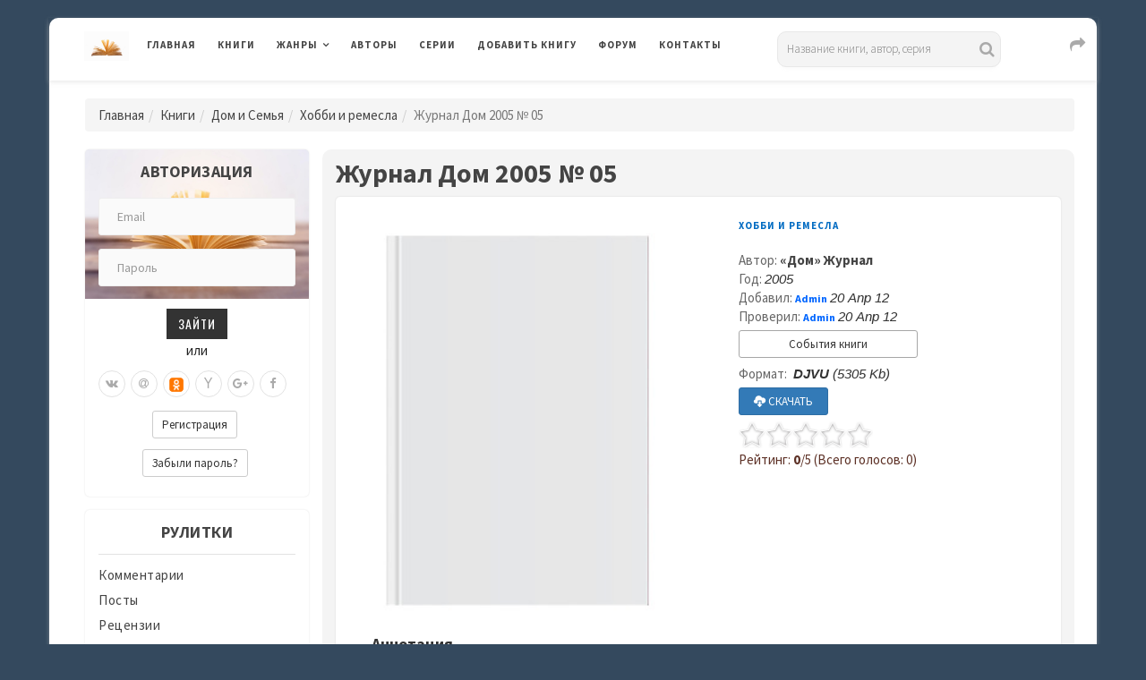

--- FILE ---
content_type: text/html; charset=UTF-8
request_url: https://www.rulit.me/tag/hobbies-crafts/zhurnal-dom-2005-05-download-158029.html
body_size: 17994
content:

        <!DOCTYPE html>
        <html>
            
        <head>
        <meta charset="UTF-8">
        <meta name="viewport" content="width=device-width, initial-scale=1">
        <meta http-equiv="X-UA-Compatible" content="IE=edge"/>

        <title>Журнал Дом 2005 № 05 из жанра Хобби и ремесла - Скачать бесплатно полную версию</title>

        <meta name="description" content="Скачать бесплатно полную версию книгу Журнал Дом 2005 № 05 из жанра Хобби и ремесла" />
<meta name="keywords" content="скачать,бесплатно,книга,Журнал,Дом,2005,№,05,Хобби,и,ремесла" />
        
                <link rel="canonical" href="https://www.rulit.me/tag/hobbies-crafts/zhurnal-dom-2005-05-download-158029.html">
            
                <link rel="stylesheet" href="https://www.rulit.me/css/validationEngine.jquery.css" type="text/css" media="screen" charset="utf-8" />

        <script src="https://www.rulit.me/kotha/js/jquery-1.12.4.min.js"></script>

        <script src="https://www.rulit.me/js/jquery.validationEngine-ru.js" type="text/javascript"></script>

        <script src="https://www.rulit.me/js/jquery.validationEngine.js" type="text/javascript"></script>

        <script type="text/javascript"> 
                      function ajaxValidationCallbackTemplate(status, form, json, options){
                              if (status === true) {
                                      form.validationEngine('detach');
                                      form.submit();
                              }
                      }

                      jQuery(document).ready(function(){
                              jQuery("#login").validationEngine({
                                      ajaxFormValidation: true,
                                      ajaxFormValidationURL: 'https://www.rulit.me/ajaxSubmit.php',
                                      ajaxFormValidationMethod: 'post',
                                      onAjaxFormComplete: ajaxValidationCallbackTemplate
                              });
                      });

                      jQuery(document).ready(function(){
                              jQuery("#login2").validationEngine({
                                      ajaxFormValidation: true,
                                      ajaxFormValidationURL: 'https://www.rulit.me/ajaxSubmit.php',
                                      ajaxFormValidationMethod: 'post',
                                      onAjaxFormComplete: ajaxValidationCallbackTemplate
                              });
                      });                  
        </script>
        
                
            <!-- Yandex.RTB -->
            <script>window.yaContextCb=window.yaContextCb||[]</script>
            <script src="https://yandex.ru/ads/system/context.js" async></script>

                    <!-- Yandex.RTB R-A-430869-16 -->
        <script>
        window.yaContextCb.push(() => {
            Ya.Context.AdvManager.render({
                "blockId": "R-A-430869-16",
                "type": "floorAd",
                "platform": "touch"
            })
        })        
        </script>       
            <!-- Yandex.RTB R-A-430869-18 -->
        <script>
        window.yaContextCb.push(() => {
            Ya.Context.AdvManager.render({
                "blockId": "R-A-430869-18",
                "type": "floorAd",
                "platform": "desktop"
            })
        })        
        </script>       
            <!-- Yandex.RTB R-A-430869-17 -->
        <script>
        window.yaContextCb.push(() => {
            Ya.Context.AdvManager.render({
                "blockId": "R-A-430869-17",
                "type": "fullscreen",
                "platform": "touch"
            })
        })
        </script>
            
            
        <!-- Fonts -->
        <link href="https://fonts.googleapis.com/css?family=Source+Sans+Pro:300,400,400i,600,700,700i%7cOswald:300,400,500,600,700" rel="stylesheet">        
        <!-- Styles -->
        <link rel="stylesheet" href="https://www.rulit.me/kotha/css/bootstrap.min.css">
        <link rel="stylesheet" href="https://www.rulit.me/kotha/font-awesome-4.7.0/css/font-awesome.min.css">
        <link rel="stylesheet" href="https://www.rulit.me/kotha/css/slick-theme.css">
        <link rel="stylesheet" href="https://www.rulit.me/kotha/css/slick.css">
        <link rel="stylesheet" href="https://www.rulit.me/kotha/css/style.css">
        <!-- HTML5 shim and Respond.js IE9 support of HTML5 elements and media queries -->
        <!--[if lt IE 9]>
        <script src="https://www.rulit.me/kotha/js/html5shiv.js"></script>
        <script src="https://www.rulit.me/kotha/js/respond.js"></script>
        <![endif]-->
        </head>
        
        <body class="magazine-blog">
            
        <!-- Yandex.Metrika counter -->
        <script type="text/javascript">
            (function (d, w, c) {
                (w[c] = w[c] || []).push(function() {
                    try {
                        w.yaCounter41609369 = new Ya.Metrika({
                            id:41609369,
                            clickmap:true,
                            trackLinks:true,
                            accurateTrackBounce:true
                        });
                    } catch(e) { }
                });

                var n = d.getElementsByTagName("script")[0],
                    s = d.createElement("script"),
                    f = function () { n.parentNode.insertBefore(s, n); };
                s.type = "text/javascript";
                s.async = true;
                s.src = "https://mc.yandex.ru/metrika/watch.js";

                if (w.opera == "[object Opera]") {
                    d.addEventListener("DOMContentLoaded", f, false);
                } else { f(); }
            })(document, window, "yandex_metrika_callbacks");
        </script>
        <noscript><div><img src="https://mc.yandex.ru/watch/41609369" style="position:absolute; left:-9999px;" alt="" /></div></noscript>
        <!-- /Yandex.Metrika counter -->

        <div class="boxed container">

                  
        <header class="kotha-menu marketing-menu">
                <nav class="navbar navbar-default">
                        <div class="menu-content">
                                <!-- Brand and toggle get grouped for better mobile display -->
                                <div class="navbar-header">
                                        <button type="button" class="navbar-toggle collapsed pull-left" data-toggle="collapse"
                                                data-target="#myNavbar">
                                                <span class="sr-only">Toggle navigation</span>                                        
                                                <span class="icon-bar"></span>
                                                <span class="icon-bar"></span>
                                                <span class="icon-bar"></span>
                                        </button>                            
                                        <h1><a class="navbar-brand" href="https://www.rulit.me/"><img src="https://www.rulit.me/kotha/images/about-me-book-trans.jpg" style="width: 50px;" alt="RuLit" title="RuLit" class="hidden-xs" /></a></h1>
                                        <ul class="pull-right" style="padding-top: 6px;">                                        
                                                <li class="visible-xs top-share">
                                                        <a href="#" class="sactive"><i class="fa fa-share fa-lg fa-fw"></i></a>
                                                </li>                                    
                                        </ul>
                                        <ul class="pull-right" style="padding-top: 5px;">                                         
                                                <li class="visible-xs top-search">
                                                        <a href="#" class="sactive"><i class="fa fa-search fa-lg fa-fw"></i></a>
                                                </li>                                   
                                        </ul>
                                        <ul class="pull-right" style="padding-top: 5px; padding-left: 5px;">
                                                <li class="visible-xs top-login">
                                                        <a href="#" class="sactive"><i class="fa fa-user-o fa-lg fa-fw"></i></a>
                                                </li>                                  
                                        </ul>                                
                                </div>   
                                <div class="collapse navbar-collapse" id="myNavbar">
                                        <ul class="top-social-icons pull-right" style="padding-top: 1px; padding-left: 50px;">                                        
                                                <li class="hidden-xs top-share">
                                                        <a href="#" class="sactive"><i class="fa fa-share fa-lg fa-fw"></i></a>
                                                </li>                                    
                                        </ul>                            
                                        <ul class="top-social-icons list-inline pull-right">
                                                <li class="visible-lg">
                                                                <div class="search">
            <form role="search" method="get" id="searchform" action="https://www.rulit.me/books/all/1/date">
            <input id="Search" type="text" name="search" placeholder="Название книги, автор, серия" value="" />
            </form>
        </div>
                                                    </li>                                   
                                        </ul>
                                        <ul class="top-social-icons pull-right">                                         
                                                <li class="visible-sm visible-md top-search">
                                                        <a href="#" class="sactive"><i class="fa fa-search fa-lg fa-fw"></i></a>
                                                </li>                                   
                                        </ul>
                                        <ul class="top-social-icons pull-right">
                                                <li class="visible-sm visible-md top-login">
                                                        <a href="#" class="sactive"><i class="fa fa-user-o fa-lg fa-fw"></i></a>
                                                </li>                                  
                                        </ul>                            
                                        <ul class="nav navbar-nav text-uppercase pull-left">
                                                <li><a href="https://www.rulit.me/">Главная</a></li>
                                                <li><a href="https://www.rulit.me/books">Книги</a></li>
                                                <li class="dropdown">
                                                        <a href="#" class="dropdown-toggle" data-toggle="dropdown" role="button"
                                                           aria-haspopup="true" aria-expanded="false">Жанры</a>
                                                        <ul class="dropdown-menu">
                                                                                                                    
                                                            <li class="dropdown">
                                                                    <a href="https://www.rulit.me/tag/business-books" class="dropdown-toggle" data-toggle="dropdown"  role="button"
                                                                       aria-haspopup="true" aria-expanded="false">Деловая литература</a>
                                                                                                                                        <ul class="dropdown-menu">
                                                                            <li><a href="https://www.rulit.me/tag/business-books">Деловая литература</a></li>
                                                                                                        
                                                                                <li><a href="https://www.rulit.me/tag/banking">Банковское дело</a></li>
                                                                                                        
                                                                                <li><a href="https://www.rulit.me/tag/popular-business">Бизнес</a></li>
                                                                                                        
                                                                                <li><a href="https://www.rulit.me/tag/accounting">Бухучет</a></li>
                                                                                                        
                                                                                <li><a href="https://www.rulit.me/tag/office-work">Делопроизводство</a></li>
                                                                                                        
                                                                                <li><a href="https://www.rulit.me/tag/other-business">Другая деловая литература</a></li>
                                                                                                        
                                                                                <li><a href="https://www.rulit.me/tag/small-business">Малый бизнес</a></li>
                                                                                                        
                                                                                <li><a href="https://www.rulit.me/tag/marketing-ads">Маркетинг и реклама</a></li>
                                                                                                        
                                                                                <li><a href="https://www.rulit.me/tag/management">Менеджмент</a></li>
                                                                                                        
                                                                                <li><a href="https://www.rulit.me/tag/self-development">Саморазвитие и личностный рост</a></li>
                                                                                                        
                                                                                <li><a href="https://www.rulit.me/tag/stock">Ценные бумаги и инвестиции</a></li>
                                                                                                        
                                                                                <li><a href="https://www.rulit.me/tag/economy">Экономика</a></li>
                                                                             
                                                                    </ul>
                                                                                                                                </li>
                                                                
                                                                                                                    
                                                            <li class="dropdown">
                                                                    <a href="https://www.rulit.me/tag/detectives" class="dropdown-toggle" data-toggle="dropdown"  role="button"
                                                                       aria-haspopup="true" aria-expanded="false">Детективы</a>
                                                                                                                                        <ul class="dropdown-menu">
                                                                            <li><a href="https://www.rulit.me/tag/detectives">Детективы</a></li>
                                                                                                        
                                                                                <li><a href="https://www.rulit.me/tag/artefact-detective">Артефакт-детективы</a></li>
                                                                                                        
                                                                                <li><a href="https://www.rulit.me/tag/other-detectives">Другие детективы</a></li>
                                                                                                        
                                                                                <li><a href="https://www.rulit.me/tag/female-detective">Женские детективы</a></li>
                                                                                                        
                                                                                <li><a href="https://www.rulit.me/tag/ironical-detective">Иронические детективы</a></li>
                                                                                                        
                                                                                <li><a href="https://www.rulit.me/tag/historical-detective">Исторические детективы</a></li>
                                                                                                        
                                                                                <li><a href="https://www.rulit.me/tag/classical-detective">Классические детективы</a></li>
                                                                                                        
                                                                                <li><a href="https://www.rulit.me/tag/crime-detective">Криминальные детективы</a></li>
                                                                                                        
                                                                                <li><a href="https://www.rulit.me/tag/hard-boiled-detective">Крутой детектив</a></li>
                                                                                                        
                                                                                <li><a href="https://www.rulit.me/tag/political-detective">Политические детективы</a></li>
                                                                                                        
                                                                                <li><a href="https://www.rulit.me/tag/police-story">Полицейские детективы</a></li>
                                                                                                        
                                                                                <li><a href="https://www.rulit.me/tag/soviet-detective">Советский детектив</a></li>
                                                                                                        
                                                                                <li><a href="https://www.rulit.me/tag/science-fiction-detective">Фантастические детективы</a></li>
                                                                                                        
                                                                                <li><a href="https://www.rulit.me/tag/espionage-detective">Шпионские детективы</a></li>
                                                                             
                                                                    </ul>
                                                                                                                                </li>
                                                                
                                                                                                                    
                                                            <li class="dropdown">
                                                                    <a href="https://www.rulit.me/tag/childrens" class="dropdown-toggle" data-toggle="dropdown"  role="button"
                                                                       aria-haspopup="true" aria-expanded="false">Детские</a>
                                                                                                                                        <ul class="dropdown-menu">
                                                                            <li><a href="https://www.rulit.me/tag/childrens">Детские</a></li>
                                                                                                        
                                                                                <li><a href="https://www.rulit.me/tag/bukvari">Буквари</a></li>
                                                                                                        
                                                                                <li><a href="https://www.rulit.me/tag/vneklassnoe-chtenie">Внеклассное чтение</a></li>
                                                                                                        
                                                                                <li><a href="https://www.rulit.me/tag/prose-kids">Детская проза</a></li>
                                                                                                        
                                                                                <li><a href="https://www.rulit.me/tag/science-fiction-kids">Детская фантастика</a></li>
                                                                                                        
                                                                                <li><a href="https://www.rulit.me/tag/kids-detective">Детские детективы</a></li>
                                                                                                        
                                                                                <li><a href="https://www.rulit.me/tag/education-kids">Детские образовательные</a></li>
                                                                                                        
                                                                                <li><a href="https://www.rulit.me/tag/detective-kids">Детские остросюжетные</a></li>
                                                                                                        
                                                                                <li><a href="https://www.rulit.me/tag/adventures-kids">Детские приключения</a></li>
                                                                                                        
                                                                                <li><a href="https://www.rulit.me/tag/verses-kids">Детские стихи</a></li>
                                                                                                        
                                                                                <li><a href="https://www.rulit.me/tag/other-childrens">Другие детские</a></li>
                                                                                                        
                                                                                <li><a href="https://www.rulit.me/tag/foreign-children">Зарубежная литература для детей</a></li>
                                                                                                        
                                                                                <li><a href="https://www.rulit.me/tag/prose-game">Игры, упражнения для детей</a></li>
                                                                                                        
                                                                                <li><a href="https://www.rulit.me/tag/child-classical">Классическая детская литература</a></li>
                                                                                                        
                                                                                <li><a href="https://www.rulit.me/tag/game-book">Книга-игра</a></li>
                                                                                                        
                                                                                <li><a href="https://www.rulit.me/tag/child-tale-rus">Русские сказки</a></li>
                                                                                                        
                                                                                <li><a href="https://www.rulit.me/tag/fairy-tales">Сказки народов мира</a></li>
                                                                             
                                                                    </ul>
                                                                                                                                </li>
                                                                
                                                                                                                    
                                                            <li class="dropdown">
                                                                    <a href="https://www.rulit.me/tag/non-fiction" class="dropdown-toggle" data-toggle="dropdown"  role="button"
                                                                       aria-haspopup="true" aria-expanded="false">Документальные</a>
                                                                                                                                        <ul class="dropdown-menu">
                                                                            <li><a href="https://www.rulit.me/tag/non-fiction">Документальные</a></li>
                                                                                                        
                                                                                <li><a href="https://www.rulit.me/tag/biography-memoirs">Биографии и мемуары</a></li>
                                                                                                        
                                                                                <li><a href="https://www.rulit.me/tag/military">Военная документалистика и аналитика</a></li>
                                                                                                        
                                                                                <li><a href="https://www.rulit.me/tag/military-special">Военное дело</a></li>
                                                                                                        
                                                                                <li><a href="https://www.rulit.me/tag/travel-notes">География, путевые заметки</a></li>
                                                                                                        
                                                                                <li><a href="https://www.rulit.me/tag/other-non-fiction">Другие документальные</a></li>
                                                                                                        
                                                                                <li><a href="https://www.rulit.me/tag/criticism">Критика</a></li>
                                                                                                        
                                                                                <li><a href="https://www.rulit.me/tag/publicism">Публицистика</a></li>
                                                                             
                                                                    </ul>
                                                                                                                                </li>
                                                                
                                                                                                                    
                                                            <li class="dropdown">
                                                                    <a href="https://www.rulit.me/tag/home-family" class="dropdown-toggle" data-toggle="dropdown"  role="button"
                                                                       aria-haspopup="true" aria-expanded="false">Дом и Семья</a>
                                                                                                                                        <ul class="dropdown-menu">
                                                                            <li><a href="https://www.rulit.me/tag/home-family">Дом и Семья</a></li>
                                                                                                        
                                                                                <li><a href="https://www.rulit.me/tag/auto-regulations">Автомобили и ПДД</a></li>
                                                                                                        
                                                                                <li><a href="https://www.rulit.me/tag/household">Домашнее хозяйство</a></li>
                                                                                                        
                                                                                <li><a href="https://www.rulit.me/tag/pets">Домашние животные</a></li>
                                                                                                        
                                                                                <li><a href="https://www.rulit.me/tag/other-home">Другое домоводство</a></li>
                                                                                                        
                                                                                <li><a href="https://www.rulit.me/tag/health">Здоровье</a></li>
                                                                                                        
                                                                                <li><a href="https://www.rulit.me/tag/interiors">Интерьеры</a></li>
                                                                                                        
                                                                                <li><a href="https://www.rulit.me/tag/home-collecting">Коллекционирование</a></li>
                                                                                                        
                                                                                <li><a href="https://www.rulit.me/tag/cooking">Кулинария</a></li>
                                                                                                        
                                                                                <li><a href="https://www.rulit.me/tag/erotica-sex">Любовь и отношения</a></li>
                                                                                                        
                                                                                <li><a href="https://www.rulit.me/tag/hunting">Охота</a></li>
                                                                                                        
                                                                                <li><a href="https://www.rulit.me/tag/popular-psychology">Популярная психология</a></li>
                                                                                                        
                                                                                <li><a href="https://www.rulit.me/tag/entertainment">Развлечения</a></li>
                                                                                                        
                                                                                <li><a href="https://www.rulit.me/tag/fishing">Рыбалка</a></li>
                                                                                                        
                                                                                <li><a href="https://www.rulit.me/tag/garden">Сад и Огород</a></li>
                                                                                                        
                                                                                <li><a href="https://www.rulit.me/tag/home-made">Сделай сам</a></li>
                                                                                                        
                                                                                <li><a href="https://www.rulit.me/tag/sports">Спорт</a></li>
                                                                                                        
                                                                                <li><a href="https://www.rulit.me/tag/tourism">Туризм</a></li>
                                                                                                        
                                                                                <li><a href="https://www.rulit.me/tag/hobbies-crafts">Хобби и ремесла</a></li>
                                                                             
                                                                    </ul>
                                                                                                                                </li>
                                                                
                                                                                                                    
                                                            <li class="dropdown">
                                                                    <a href="https://www.rulit.me/tag/dramaturgy" class="dropdown-toggle" data-toggle="dropdown"  role="button"
                                                                       aria-haspopup="true" aria-expanded="false">Драматургия</a>
                                                                                                                                        <ul class="dropdown-menu">
                                                                            <li><a href="https://www.rulit.me/tag/dramaturgy">Драматургия</a></li>
                                                                                                        
                                                                                <li><a href="https://www.rulit.me/tag/drama-antique">Античная драма</a></li>
                                                                                                        
                                                                                <li><a href="https://www.rulit.me/tag/drama">Драма</a></li>
                                                                                                        
                                                                                <li><a href="https://www.rulit.me/tag/other-dramaturgy">Другая драматургия</a></li>
                                                                                                        
                                                                                <li><a href="https://www.rulit.me/tag/vaudeville">Мистерия, буффонада, водевиль</a></li>
                                                                                                        
                                                                                <li><a href="https://www.rulit.me/tag/screenplays">Сценарий</a></li>
                                                                                                        
                                                                                <li><a href="https://www.rulit.me/tag/tragedy">Трагедия</a></li>
                                                                             
                                                                    </ul>
                                                                                                                                </li>
                                                                
                                                                                                                    
                                                            <li class="dropdown">
                                                                    <a href="https://www.rulit.me/tag/other" class="dropdown-toggle" data-toggle="dropdown"  role="button"
                                                                       aria-haspopup="true" aria-expanded="false">Другие</a>
                                                                                                                                        <ul class="dropdown-menu">
                                                                            <li><a href="https://www.rulit.me/tag/other">Другие</a></li>
                                                                                                        
                                                                                <li><a href="https://www.rulit.me/tag/life-stories">Истории из жизни</a></li>
                                                                                                        
                                                                                <li><a href="https://www.rulit.me/tag/fan-translation">Любительский перевод</a></li>
                                                                                                        
                                                                                <li><a href="https://www.rulit.me/tag/computer-translation">Машинный перевод</a></li>
                                                                                                        
                                                                                <li><a href="https://www.rulit.me/tag/teen">Подростковая литература</a></li>
                                                                                                        
                                                                                <li><a href="https://www.rulit.me/tag/samizdat">Самиздат</a></li>
                                                                             
                                                                    </ul>
                                                                                                                                </li>
                                                                
                                                                                                                    
                                                            <li>
                                                                    <a href="https://www.rulit.me/tag/periodic">Журналы, газеты</a>
                                                                                                                                </li>
                                                                
                                                                                                                    
                                                            <li class="dropdown">
                                                                    <a href="https://www.rulit.me/tag/sci-culture" class="dropdown-toggle" data-toggle="dropdown"  role="button"
                                                                       aria-haspopup="true" aria-expanded="false">Искусство, Культура, Дизайн</a>
                                                                                                                                        <ul class="dropdown-menu">
                                                                            <li><a href="https://www.rulit.me/tag/sci-culture">Искусство, Культура, Дизайн</a></li>
                                                                                                        
                                                                                <li><a href="https://www.rulit.me/tag/painting">Живопись, альбомы, иллюстрированные каталоги</a></li>
                                                                                                        
                                                                                <li><a href="https://www.rulit.me/tag/visual-arts">Изобразительное искусство, фотография </a></li>
                                                                                                        
                                                                                <li><a href="https://www.rulit.me/tag/art-design">Искусство и Дизайн</a></li>
                                                                                                        
                                                                                <li><a href="https://www.rulit.me/tag/art_criticism">Искусствоведение</a></li>
                                                                                                        
                                                                                <li><a href="https://www.rulit.me/tag/cine">Кино</a></li>
                                                                                                        
                                                                                <li><a href="https://www.rulit.me/tag/culture-and-art">Культура и искусство</a></li>
                                                                                                        
                                                                                <li><a href="https://www.rulit.me/tag/culture">Культурология</a></li>
                                                                                                        
                                                                                <li><a href="https://www.rulit.me/tag/art-world-culture">Мировая художественная культура</a></li>
                                                                                                        
                                                                                <li><a href="https://www.rulit.me/tag/fashion-and-style">Мода и стиль</a></li>
                                                                                                        
                                                                                <li><a href="https://www.rulit.me/tag/music">Музыка</a></li>
                                                                                                        
                                                                                <li><a href="https://www.rulit.me/tag/notes">Партитуры</a></li>
                                                                                                        
                                                                                <li><a href="https://www.rulit.me/tag/architecture">Скульптура и архитектура</a></li>
                                                                                                        
                                                                                <li><a href="https://www.rulit.me/tag/theatre">Театр</a></li>
                                                                             
                                                                    </ul>
                                                                                                                                </li>
                                                                
                                                                                                                    
                                                            <li class="dropdown">
                                                                    <a href="https://www.rulit.me/tag/computers" class="dropdown-toggle" data-toggle="dropdown"  role="button"
                                                                       aria-haspopup="true" aria-expanded="false">Компьютеры и Интернет</a>
                                                                                                                                        <ul class="dropdown-menu">
                                                                            <li><a href="https://www.rulit.me/tag/computers">Компьютеры и Интернет</a></li>
                                                                                                        
                                                                                <li><a href="https://www.rulit.me/tag/databases">Базы данных</a></li>
                                                                                                        
                                                                                <li><a href="https://www.rulit.me/tag/other-computers">Другая компьютерная литература</a></li>
                                                                                                        
                                                                                <li><a href="https://www.rulit.me/tag/internet">Интернет</a></li>
                                                                                                        
                                                                                <li><a href="https://www.rulit.me/tag/hardware">Компьютерное железо</a></li>
                                                                                                        
                                                                                <li><a href="https://www.rulit.me/tag/os-networking">ОС и Сети</a></li>
                                                                                                        
                                                                                <li><a href="https://www.rulit.me/tag/programming">Программирование</a></li>
                                                                                                        
                                                                                <li><a href="https://www.rulit.me/tag/software">Программы</a></li>
                                                                             
                                                                    </ul>
                                                                                                                                </li>
                                                                
                                                                                                                    
                                                            <li class="dropdown">
                                                                    <a href="https://www.rulit.me/tag/romance" class="dropdown-toggle" data-toggle="dropdown"  role="button"
                                                                       aria-haspopup="true" aria-expanded="false">Любовные романы</a>
                                                                                                                                        <ul class="dropdown-menu">
                                                                            <li><a href="https://www.rulit.me/tag/romance">Любовные романы</a></li>
                                                                                                        
                                                                                <li><a href="https://www.rulit.me/tag/cozy-mysteries">Дамский детективный роман</a></li>
                                                                                                        
                                                                                <li><a href="https://www.rulit.me/tag/other-romance">Другие любовные романы</a></li>
                                                                                                        
                                                                                <li><a href="https://www.rulit.me/tag/historical-romance">Исторические любовные романы</a></li>
                                                                                                        
                                                                                <li><a href="https://www.rulit.me/tag/short-romance">Короткие любовные романы</a></li>
                                                                                                        
                                                                                <li><a href="https://www.rulit.me/tag/love-science-fiction">Любовно-фантастические романы</a></li>
                                                                                                        
                                                                                <li><a href="https://www.rulit.me/tag/mystic-romance">Мистические любовные романы</a></li>
                                                                                                        
                                                                                <li><a href="https://www.rulit.me/tag/detective-romance">Остросюжетные любовные романы</a></li>
                                                                                                        
                                                                                <li><a href="https://www.rulit.me/tag/comedy-romance">Романтическая комедия</a></li>
                                                                                                        
                                                                                <li><a href="https://www.rulit.me/tag/romance-18">Романы для взрослых</a></li>
                                                                                                        
                                                                                <li><a href="https://www.rulit.me/tag/office-romance">Служебный роман</a></li>
                                                                                                        
                                                                                <li><a href="https://www.rulit.me/tag/contemporary-romance">Современные любовные романы</a></li>
                                                                                                        
                                                                                <li><a href="https://www.rulit.me/tag/erotica">Эротика</a></li>
                                                                             
                                                                    </ul>
                                                                                                                                </li>
                                                                
                                                                                                                    
                                                            <li class="dropdown">
                                                                    <a href="https://www.rulit.me/tag/science" class="dropdown-toggle" data-toggle="dropdown"  role="button"
                                                                       aria-haspopup="true" aria-expanded="false">Научные</a>
                                                                                                                                        <ul class="dropdown-menu">
                                                                            <li><a href="https://www.rulit.me/tag/science">Научные</a></li>
                                                                                                        
                                                                                <li><a href="https://www.rulit.me/tag/medicine-alternative">Альтернативная медицина</a></li>
                                                                                                        
                                                                                <li><a href="https://www.rulit.me/tag/theories">Альтернативные науки и научные теории</a></li>
                                                                                                        
                                                                                <li><a href="https://www.rulit.me/tag/astronomy">Астрономия</a></li>
                                                                                                        
                                                                                <li><a href="https://www.rulit.me/tag/biology">Биология</a></li>
                                                                                                        
                                                                                <li><a href="https://www.rulit.me/tag/botany">Ботаника</a></li>
                                                                                                        
                                                                                <li><a href="https://www.rulit.me/tag/veterinary">Ветеринария</a></li>
                                                                                                        
                                                                                <li><a href="https://www.rulit.me/tag/military_history">Военная история</a></li>
                                                                                                        
                                                                                <li><a href="https://www.rulit.me/tag/oriental">Востоковедение</a></li>
                                                                                                        
                                                                                <li><a href="https://www.rulit.me/tag/geo">Геология и география</a></li>
                                                                                                        
                                                                                <li><a href="https://www.rulit.me/tag/business">Деловые</a></li>
                                                                                                        
                                                                                <li><a href="https://www.rulit.me/tag/other-science">Другие научные</a></li>
                                                                                                        
                                                                                <li><a href="https://www.rulit.me/tag/zoo">Зоология</a></li>
                                                                                                        
                                                                                <li><a href="https://www.rulit.me/tag/history">История</a></li>
                                                                                                        
                                                                                <li><a href="https://www.rulit.me/tag/linguistics">Лингвистика</a></li>
                                                                                                        
                                                                                <li><a href="https://www.rulit.me/tag/study-of-literature">Литературоведение</a></li>
                                                                                                        
                                                                                <li><a href="https://www.rulit.me/tag/mathematics">Математика</a></li>
                                                                                                        
                                                                                <li><a href="https://www.rulit.me/tag/medicine">Медицина</a></li>
                                                                                                        
                                                                                <li><a href="https://www.rulit.me/tag/science-popular">Образовательная, прикладная, научно-популярная литература</a></li>
                                                                                                        
                                                                                <li><a href="https://www.rulit.me/tag/social-studies">Обществознание, социология</a></li>
                                                                                                        
                                                                                <li><a href="https://www.rulit.me/tag/pedagogy">Педагогика</a></li>
                                                                                                        
                                                                                <li><a href="https://www.rulit.me/tag/politics">Политика</a></li>
                                                                                                        
                                                                                <li><a href="https://www.rulit.me/tag/law">Право</a></li>
                                                                                                        
                                                                                <li><a href="https://www.rulit.me/tag/psychology">Психология</a></li>
                                                                                                        
                                                                                <li><a href="https://www.rulit.me/tag/physics">Физика</a></li>
                                                                                                        
                                                                                <li><a href="https://www.rulit.me/tag/philology">Филология</a></li>
                                                                                                        
                                                                                <li><a href="https://www.rulit.me/tag/philosophy">Философия</a></li>
                                                                                                        
                                                                                <li><a href="https://www.rulit.me/tag/chemistry">Химия</a></li>
                                                                                                        
                                                                                <li><a href="https://www.rulit.me/tag/ecology">Экология</a></li>
                                                                             
                                                                    </ul>
                                                                                                                                </li>
                                                                
                                                                                                                    
                                                            <li class="dropdown">
                                                                    <a href="https://www.rulit.me/tag/poetry" class="dropdown-toggle" data-toggle="dropdown"  role="button"
                                                                       aria-haspopup="true" aria-expanded="false">Поэзия</a>
                                                                                                                                        <ul class="dropdown-menu">
                                                                            <li><a href="https://www.rulit.me/tag/poetry">Поэзия</a></li>
                                                                                                        
                                                                                <li><a href="https://www.rulit.me/tag/palindromes">Визуальная и экспериментальная поэзия, верлибры, палиндромы</a></li>
                                                                                                        
                                                                                <li><a href="https://www.rulit.me/tag/other-poetry">Другая поэзия</a></li>
                                                                                                        
                                                                                <li><a href="https://www.rulit.me/tag/poetry-for-classical">Классическая зарубежная поэзия</a></li>
                                                                                                        
                                                                                <li><a href="https://www.rulit.me/tag/poetry_classical">Классическая поэзия</a></li>
                                                                                                        
                                                                                <li><a href="https://www.rulit.me/tag/poetry_rus_classical">Классическая русская поэзия</a></li>
                                                                                                        
                                                                                <li><a href="https://www.rulit.me/tag/lyrics">Лирика</a></li>
                                                                                                        
                                                                                <li><a href="https://www.rulit.me/tag/song-poetry">Песенная поэзия</a></li>
                                                                                                        
                                                                                <li><a href="https://www.rulit.me/tag/poetry-east">Поэзия Востока</a></li>
                                                                                                        
                                                                                <li><a href="https://www.rulit.me/tag/poem">Поэма, эпическая поэзия</a></li>
                                                                                                        
                                                                                <li><a href="https://www.rulit.me/tag/poetry-for-modern">Современная зарубежная поэзия</a></li>
                                                                                                        
                                                                                <li><a href="https://www.rulit.me/tag/poetry-modern">Современная поэзия</a></li>
                                                                                                        
                                                                                <li><a href="https://www.rulit.me/tag/poetry-rus-modern">Современная русская поэзия</a></li>
                                                                             
                                                                    </ul>
                                                                                                                                </li>
                                                                
                                                                                                                    
                                                            <li class="dropdown">
                                                                    <a href="https://www.rulit.me/tag/adventures" class="dropdown-toggle" data-toggle="dropdown"  role="button"
                                                                       aria-haspopup="true" aria-expanded="false">Приключения</a>
                                                                                                                                        <ul class="dropdown-menu">
                                                                            <li><a href="https://www.rulit.me/tag/adventures">Приключения</a></li>
                                                                                                        
                                                                                <li><a href="https://www.rulit.me/tag/adv-story">Авантюрный роман</a></li>
                                                                                                        
                                                                                <li><a href="https://www.rulit.me/tag/western">Вестерны</a></li>
                                                                                                        
                                                                                <li><a href="https://www.rulit.me/tag/other-adventures">Другие приключения</a></li>
                                                                                                        
                                                                                <li><a href="https://www.rulit.me/tag/history-adventures">Исторические приключения</a></li>
                                                                                                        
                                                                                <li><a href="https://www.rulit.me/tag/maritime-fiction">Морские приключения</a></li>
                                                                                                        
                                                                                <li><a href="https://www.rulit.me/tag/adv-modern">Приключения в современном мире</a></li>
                                                                                                        
                                                                                <li><a href="https://www.rulit.me/tag/indians">Приключения про индейцев</a></li>
                                                                                                        
                                                                                <li><a href="https://www.rulit.me/tag/animals">Природа и животные</a></li>
                                                                                                        
                                                                                <li><a href="https://www.rulit.me/tag/travel">Путешествия и география</a></li>
                                                                                                        
                                                                                <li><a href="https://www.rulit.me/tag/tale-chivalry">Рыцарский роман</a></li>
                                                                             
                                                                    </ul>
                                                                                                                                </li>
                                                                
                                                                                                                    
                                                            <li class="dropdown">
                                                                    <a href="https://www.rulit.me/tag/prose" class="dropdown-toggle" data-toggle="dropdown"  role="button"
                                                                       aria-haspopup="true" aria-expanded="false">Проза</a>
                                                                                                                                        <ul class="dropdown-menu">
                                                                            <li><a href="https://www.rulit.me/tag/prose">Проза</a></li>
                                                                                                        
                                                                                <li><a href="https://www.rulit.me/tag/aphorisms">Афоризмы, цитаты</a></li>
                                                                                                        
                                                                                <li><a href="https://www.rulit.me/tag/military-prose">Военная проза</a></li>
                                                                                                        
                                                                                <li><a href="https://www.rulit.me/tag/gothic-novel">Готический роман</a></li>
                                                                                                        
                                                                                <li><a href="https://www.rulit.me/tag/other-prose">Другая проза</a></li>
                                                                                                        
                                                                                <li><a href="https://www.rulit.me/tag/foreign-prose">Зарубежная классическая проза</a></li>
                                                                                                        
                                                                                <li><a href="https://www.rulit.me/tag/historical-prose">Историческая проза</a></li>
                                                                                                        
                                                                                <li><a href="https://www.rulit.me/tag/classical-prose">Классическая проза</a></li>
                                                                                                        
                                                                                <li><a href="https://www.rulit.me/tag/literature-18">Классическая проза XVII-XVIII веков</a></li>
                                                                                                        
                                                                                <li><a href="https://www.rulit.me/tag/literature-19">Классическая проза ХIX века</a></li>
                                                                                                        
                                                                                <li><a href="https://www.rulit.me/tag/literature-20">Классическая проза ХX века</a></li>
                                                                                                        
                                                                                <li><a href="https://www.rulit.me/tag/comics">Комиксы</a></li>
                                                                                                        
                                                                                <li><a href="https://www.rulit.me/tag/counterculture">Контркультура</a></li>
                                                                                                        
                                                                                <li><a href="https://www.rulit.me/tag/prose-magic">Магический реализм</a></li>
                                                                                                        
                                                                                <li><a href="https://www.rulit.me/tag/story">Малые литературные формы прозы</a></li>
                                                                                                        
                                                                                <li><a href="https://www.rulit.me/tag/teenage-fiction">Подростковая проза</a></li>
                                                                                                        
                                                                                <li><a href="https://www.rulit.me/tag/short-story">Рассказ</a></li>
                                                                                                        
                                                                                <li><a href="https://www.rulit.me/tag/great-story">Роман, повесть</a></li>
                                                                                                        
                                                                                <li><a href="https://www.rulit.me/tag/russian-classics">Русская классическая проза</a></li>
                                                                                                        
                                                                                <li><a href="https://www.rulit.me/tag/soviet-classics">Советская классическая проза</a></li>
                                                                                                        
                                                                                <li><a href="https://www.rulit.me/tag/contemporary-prose">Современная русская и зарубежная проза</a></li>
                                                                                                        
                                                                                <li><a href="https://www.rulit.me/tag/foreign-antique">Средневековая классическая проза</a></li>
                                                                                                        
                                                                                <li><a href="https://www.rulit.me/tag/student-novel">Студенческий роман</a></li>
                                                                                                        
                                                                                <li><a href="https://www.rulit.me/tag/prose-abs">Фантасмагория, абсурдистская проза</a></li>
                                                                                                        
                                                                                <li><a href="https://www.rulit.me/tag/prose-neformatny">Экспериментальная, неформатная проза</a></li>
                                                                                                        
                                                                                <li><a href="https://www.rulit.me/tag/epistolary-fiction">Эпистолярная проза</a></li>
                                                                                                        
                                                                                <li><a href="https://www.rulit.me/tag/essay">Эссе, очерк, этюд, набросок</a></li>
                                                                             
                                                                    </ul>
                                                                                                                                </li>
                                                                
                                                                                                                    
                                                            <li class="dropdown">
                                                                    <a href="https://www.rulit.me/tag/religion-spirituality" class="dropdown-toggle" data-toggle="dropdown"  role="button"
                                                                       aria-haspopup="true" aria-expanded="false">Религия и духовность</a>
                                                                                                                                        <ul class="dropdown-menu">
                                                                            <li><a href="https://www.rulit.me/tag/religion-spirituality">Религия и духовность</a></li>
                                                                                                        
                                                                                <li><a href="https://www.rulit.me/tag/astrology">Астрология</a></li>
                                                                                                        
                                                                                <li><a href="https://www.rulit.me/tag/buddhism">Буддизм</a></li>
                                                                                                        
                                                                                <li><a href="https://www.rulit.me/tag/religion">Другая религиозная литература</a></li>
                                                                                                        
                                                                                <li><a href="https://www.rulit.me/tag/hinduism">Индуизм</a></li>
                                                                                                        
                                                                                <li><a href="https://www.rulit.me/tag/islam">Ислам</a></li>
                                                                                                        
                                                                                <li><a href="https://www.rulit.me/tag/judaism">Иудаизм</a></li>
                                                                                                        
                                                                                <li><a href="https://www.rulit.me/tag/catholicism">Католицизм</a></li>
                                                                                                        
                                                                                <li><a href="https://www.rulit.me/tag/orthodoxy">Православие</a></li>
                                                                                                        
                                                                                <li><a href="https://www.rulit.me/tag/protestantism">Протестантизм</a></li>
                                                                                                        
                                                                                <li><a href="https://www.rulit.me/tag/religion-books">Религиоведение</a></li>
                                                                                                        
                                                                                <li><a href="https://www.rulit.me/tag/self-perfection">Самосовершенствование</a></li>
                                                                                                        
                                                                                <li><a href="https://www.rulit.me/tag/christianity">Христианство</a></li>
                                                                                                        
                                                                                <li><a href="https://www.rulit.me/tag/esoterics">Эзотерика</a></li>
                                                                                                        
                                                                                <li><a href="https://www.rulit.me/tag/paganism">Язычество</a></li>
                                                                             
                                                                    </ul>
                                                                                                                                </li>
                                                                
                                                                                                                    
                                                            <li class="dropdown">
                                                                    <a href="https://www.rulit.me/tag/references" class="dropdown-toggle" data-toggle="dropdown"  role="button"
                                                                       aria-haspopup="true" aria-expanded="false">Справочная литература</a>
                                                                                                                                        <ul class="dropdown-menu">
                                                                            <li><a href="https://www.rulit.me/tag/references">Справочная литература</a></li>
                                                                                                        
                                                                                <li><a href="https://www.rulit.me/tag/other-reference">Другие справочники</a></li>
                                                                                                        
                                                                                <li><a href="https://www.rulit.me/tag/guides">Путеводители, карты, атласы</a></li>
                                                                                                        
                                                                                <li><a href="https://www.rulit.me/tag/guidebooks">Руководства</a></li>
                                                                                                        
                                                                                <li><a href="https://www.rulit.me/tag/dictionary">Словари</a></li>
                                                                                                        
                                                                                <li><a href="https://www.rulit.me/tag/reference">Справочники</a></li>
                                                                                                        
                                                                                <li><a href="https://www.rulit.me/tag/encyclopaedia">Энциклопедии</a></li>
                                                                             
                                                                    </ul>
                                                                                                                                </li>
                                                                
                                                                                                                    
                                                            <li class="dropdown">
                                                                    <a href="https://www.rulit.me/tag/antique" class="dropdown-toggle" data-toggle="dropdown"  role="button"
                                                                       aria-haspopup="true" aria-expanded="false">Старинная литература</a>
                                                                                                                                        <ul class="dropdown-menu">
                                                                            <li><a href="https://www.rulit.me/tag/antique">Старинная литература</a></li>
                                                                                                        
                                                                                <li><a href="https://www.rulit.me/tag/antique-literature">Античная литература</a></li>
                                                                                                        
                                                                                <li><a href="https://www.rulit.me/tag/antique-east-literature">Древневосточная литература</a></li>
                                                                                                        
                                                                                <li><a href="https://www.rulit.me/tag/antique-russian-literature">Древнерусская литература</a></li>
                                                                                                        
                                                                                <li><a href="https://www.rulit.me/tag/other-antique">Другая старинная литература</a></li>
                                                                                                        
                                                                                <li><a href="https://www.rulit.me/tag/antique-european-literature">Европейская старинная литература </a></li>
                                                                             
                                                                    </ul>
                                                                                                                                </li>
                                                                
                                                                                                                    
                                                            <li class="dropdown">
                                                                    <a href="https://www.rulit.me/tag/technics" class="dropdown-toggle" data-toggle="dropdown"  role="button"
                                                                       aria-haspopup="true" aria-expanded="false">Техника</a>
                                                                                                                                        <ul class="dropdown-menu">
                                                                            <li><a href="https://www.rulit.me/tag/technics">Техника</a></li>
                                                                                                        
                                                                                <li><a href="https://www.rulit.me/tag/auto-business">Автодело</a></li>
                                                                                                        
                                                                                <li><a href="https://www.rulit.me/tag/military-weapon">Военное дело, военная техника и вооружение</a></li>
                                                                                                        
                                                                                <li><a href="https://www.rulit.me/tag/technical">Другие технические</a></li>
                                                                                                        
                                                                                <li><a href="https://www.rulit.me/tag/equ-history">История техники</a></li>
                                                                                                        
                                                                                <li><a href="https://www.rulit.me/tag/metal">Металлургия</a></li>
                                                                                                        
                                                                                <li><a href="https://www.rulit.me/tag/radio">Радиоэлектроника</a></li>
                                                                                                        
                                                                                <li><a href="https://www.rulit.me/tag/build">Строительство и сопромат</a></li>
                                                                                                        
                                                                                <li><a href="https://www.rulit.me/tag/transport">Транспорт и авиация</a></li>
                                                                             
                                                                    </ul>
                                                                                                                                </li>
                                                                
                                                                                                                    
                                                            <li class="dropdown">
                                                                    <a href="https://www.rulit.me/tag/thrillers" class="dropdown-toggle" data-toggle="dropdown"  role="button"
                                                                       aria-haspopup="true" aria-expanded="false">Триллеры</a>
                                                                                                                                        <ul class="dropdown-menu">
                                                                            <li><a href="https://www.rulit.me/tag/thrillers">Триллеры</a></li>
                                                                                                        
                                                                                <li><a href="https://www.rulit.me/tag/action">Боевики</a></li>
                                                                                                        
                                                                                <li><a href="https://www.rulit.me/tag/crime-thriller">Криминальный триллер</a></li>
                                                                                                        
                                                                                <li><a href="https://www.rulit.me/tag/maniacs">Маньяки</a></li>
                                                                                                        
                                                                                <li><a href="https://www.rulit.me/tag/medical-thriller">Медицинский триллер</a></li>
                                                                                                        
                                                                                <li><a href="https://www.rulit.me/tag/mystic-thriller">Мистический триллер</a></li>
                                                                                                        
                                                                                <li><a href="https://www.rulit.me/tag/political-thriller">Политический триллер</a></li>
                                                                                                        
                                                                                <li><a href="https://www.rulit.me/tag/psychological-thriller">Психологический триллер</a></li>
                                                                                                        
                                                                                <li><a href="https://www.rulit.me/tag/techno-thriller">Техно триллер</a></li>
                                                                                                        
                                                                                <li><a href="https://www.rulit.me/tag/thriller">Триллер</a></li>
                                                                                                        
                                                                                <li><a href="https://www.rulit.me/tag/law-thriller">Юридический триллер</a></li>
                                                                             
                                                                    </ul>
                                                                                                                                </li>
                                                                
                                                                                                                    
                                                            <li class="dropdown">
                                                                    <a href="https://www.rulit.me/tag/textbooks" class="dropdown-toggle" data-toggle="dropdown"  role="button"
                                                                       aria-haspopup="true" aria-expanded="false">Учебники и пособия</a>
                                                                                                                                        <ul class="dropdown-menu">
                                                                            <li><a href="https://www.rulit.me/tag/textbooks">Учебники и пособия</a></li>
                                                                                                        
                                                                                <li><a href="https://www.rulit.me/tag/other-textbooks">Другие учебники и пособия</a></li>
                                                                                                        
                                                                                <li><a href="https://www.rulit.me/tag/higher-textbooks">Учебники и пособия ВУЗов</a></li>
                                                                                                        
                                                                                <li><a href="https://www.rulit.me/tag/secondary-textbooks">Учебники и пособия для среднего и специального образования</a></li>
                                                                                                        
                                                                                <li><a href="https://www.rulit.me/tag/school-textbooks">Школьные учебники и пособия, рефераты, шпаргалки</a></li>
                                                                             
                                                                    </ul>
                                                                                                                                </li>
                                                                
                                                                                                                    
                                                            <li class="dropdown">
                                                                    <a href="https://www.rulit.me/tag/science-fiction" class="dropdown-toggle" data-toggle="dropdown"  role="button"
                                                                       aria-haspopup="true" aria-expanded="false">Фантастика и Фэнтези</a>
                                                                                                                                        <ul class="dropdown-menu">
                                                                            <li><a href="https://www.rulit.me/tag/science-fiction">Фантастика и Фэнтези</a></li>
                                                                                                        
                                                                                <li><a href="https://www.rulit.me/tag/asian-fantasy">Азиатское фэнтези</a></li>
                                                                                                        
                                                                                <li><a href="https://www.rulit.me/tag/alternative-history">Альтернативная история</a></li>
                                                                                                        
                                                                                <li><a href="https://www.rulit.me/tag/dystopia">Антиутопия</a></li>
                                                                                                        
                                                                                <li><a href="https://www.rulit.me/tag/action-science-fiction">Боевая фантастика</a></li>
                                                                                                        
                                                                                <li><a href="https://www.rulit.me/tag/action-fantasy">Боевое фэнтези</a></li>
                                                                                                        
                                                                                <li><a href="https://www.rulit.me/tag/boyar-anime">Бояръ-Аниме</a></li>
                                                                                                        
                                                                                <li><a href="https://www.rulit.me/tag/life-fantasy">Бытовое фэнтези</a></li>
                                                                                                        
                                                                                <li><a href="https://www.rulit.me/tag/heroic-science-fiction">Героическая фантастика</a></li>
                                                                                                        
                                                                                <li><a href="https://www.rulit.me/tag/fantasy-city">Городское фэнтези</a></li>
                                                                                                        
                                                                                <li><a href="https://www.rulit.me/tag/gothic">Готика</a></li>
                                                                                                        
                                                                                <li><a href="https://www.rulit.me/tag/detective-science-fiction">Детективная фантастика</a></li>
                                                                                                        
                                                                                <li><a href="https://www.rulit.me/tag/dorama">Дорама</a></li>
                                                                                                        
                                                                                <li><a href="https://www.rulit.me/tag/other-science-fiction">Другая фантастика</a></li>
                                                                                                        
                                                                                <li><a href="https://www.rulit.me/tag/foreign-science-fiction">Зарубежная фантастика и фэнтези</a></li>
                                                                                                        
                                                                                <li><a href="https://www.rulit.me/tag/ironical-science-fiction">Ироническая фантастика</a></li>
                                                                                                        
                                                                                <li><a href="https://www.rulit.me/tag/ironical-fantasy">Ироническое фэнтези</a></li>
                                                                                                        
                                                                                <li><a href="https://www.rulit.me/tag/historical-science-fiction">Историческая фантастика</a></li>
                                                                                                        
                                                                                <li><a href="https://www.rulit.me/tag/historical-fantasy">Историческое фэнтези</a></li>
                                                                                                        
                                                                                <li><a href="https://www.rulit.me/tag/cyberpunk">Киберпанк</a></li>
                                                                                                        
                                                                                <li><a href="https://www.rulit.me/tag/space-science-fiction">Космическая фантастика</a></li>
                                                                                                        
                                                                                <li><a href="https://www.rulit.me/tag/space-opera">Космоопера</a></li>
                                                                                                        
                                                                                <li><a href="https://www.rulit.me/tag/litrpg">ЛитРПГ</a></li>
                                                                                                        
                                                                                <li><a href="https://www.rulit.me/tag/love-fantasy">Любовное фэнтези</a></li>
                                                                                                        
                                                                                <li><a href="https://www.rulit.me/tag/magic-academy">Магическая академия</a></li>
                                                                                                        
                                                                                <li><a href="https://www.rulit.me/tag/magic-detective">Магический детектив</a></li>
                                                                                                        
                                                                                <li><a href="https://www.rulit.me/tag/mystic">Мистика</a></li>
                                                                                                        
                                                                                <li><a href="https://www.rulit.me/tag/fairy-fantasy">Мифологическое фэнтези</a></li>
                                                                                                        
                                                                                <li><a href="https://www.rulit.me/tag/youth-mysticism">Молодежная мистика</a></li>
                                                                                                        
                                                                                <li><a href="https://www.rulit.me/tag/science-fiction-books">Научная фантастика</a></li>
                                                                                                        
                                                                                <li><a href="https://www.rulit.me/tag/non-science-fiction">Ненаучная фантастика </a></li>
                                                                                                        
                                                                                <li><a href="https://www.rulit.me/tag/paranormal">Паранормальное</a></li>
                                                                                                        
                                                                                <li><a href="https://www.rulit.me/tag/popadanec">Попаданцы</a></li>
                                                                                                        
                                                                                <li><a href="https://www.rulit.me/tag/postapocalyptic">Постапокалипсис</a></li>
                                                                                                        
                                                                                <li><a href="https://www.rulit.me/tag/adventure-fantasy">Приключенческое фэнтези</a></li>
                                                                                                        
                                                                                <li><a href="https://www.rulit.me/tag/realrpg">РеалРПГ</a></li>
                                                                                                        
                                                                                <li><a href="https://www.rulit.me/tag/russian-fantasy">Российское фэнтези</a></li>
                                                                                                        
                                                                                <li><a href="https://www.rulit.me/tag/fairy-science-fiction">Сказочная фантастика</a></li>
                                                                                                        
                                                                                <li><a href="https://www.rulit.me/tag/slavic-fantasy">Славянское фэнтези</a></li>
                                                                                                        
                                                                                <li><a href="https://www.rulit.me/tag/soviet-science-fiction">Советская фантастика</a></li>
                                                                                                        
                                                                                <li><a href="https://www.rulit.me/tag/modern-tale">Современная сказка</a></li>
                                                                                                        
                                                                                <li><a href="https://www.rulit.me/tag/social-science-fiction">Социально-философская фантастика</a></li>
                                                                                                        
                                                                                <li><a href="https://www.rulit.me/tag/stimpank">Стимпанк</a></li>
                                                                                                        
                                                                                <li><a href="https://www.rulit.me/tag/dark-fantasy">Темное фэнтези</a></li>
                                                                                                        
                                                                                <li><a href="https://www.rulit.me/tag/technofantasy">Технофэнтези</a></li>
                                                                                                        
                                                                                <li><a href="https://www.rulit.me/tag/horror">Ужасы</a></li>
                                                                                                        
                                                                                <li><a href="https://www.rulit.me/tag/usya">Уся</a></li>
                                                                                                        
                                                                                <li><a href="https://www.rulit.me/tag/fantasy">Фэнтези</a></li>
                                                                                                        
                                                                                <li><a href="https://www.rulit.me/tag/hronoopera">Хроноопера</a></li>
                                                                                                        
                                                                                <li><a href="https://www.rulit.me/tag/epic-science-fiction">Эпическая фантастика</a></li>
                                                                                                        
                                                                                <li><a href="https://www.rulit.me/tag/epic-fantasy">Эпическое фэнтези</a></li>
                                                                                                        
                                                                                <li><a href="https://www.rulit.me/tag/adult-science-fiction">Эротическая фантастика</a></li>
                                                                                                        
                                                                                <li><a href="https://www.rulit.me/tag/adult-fantasy">Эротическое фэнтези</a></li>
                                                                                                        
                                                                                <li><a href="https://www.rulit.me/tag/humour-science-fiction">Юмористическая фантастика</a></li>
                                                                                                        
                                                                                <li><a href="https://www.rulit.me/tag/humour-fantasy">Юмористическое фэнтези</a></li>
                                                                             
                                                                    </ul>
                                                                                                                                </li>
                                                                
                                                                                                                    
                                                            <li class="dropdown">
                                                                    <a href="https://www.rulit.me/tag/fanfiction" class="dropdown-toggle" data-toggle="dropdown"  role="button"
                                                                       aria-haspopup="true" aria-expanded="false">Фанфик</a>
                                                                                                                                        <ul class="dropdown-menu">
                                                                            <li><a href="https://www.rulit.me/tag/fanfiction">Фанфик</a></li>
                                                                                                        
                                                                                <li><a href="https://www.rulit.me/tag/anime-fanfiction">Аниме фанфики</a></li>
                                                                                                        
                                                                                <li><a href="https://www.rulit.me/tag/manga-fanfiction">Манга фанфики</a></li>
                                                                                                        
                                                                                <li><a href="https://www.rulit.me/tag/movie-fanfiction">Фанфики по фильмам</a></li>
                                                                                                        
                                                                                <li><a href="https://www.rulit.me/tag/adult-fanfiction">Эротический фанфик</a></li>
                                                                             
                                                                    </ul>
                                                                                                                                </li>
                                                                
                                                                                                                    
                                                            <li class="dropdown">
                                                                    <a href="https://www.rulit.me/tag/folklore" class="dropdown-toggle" data-toggle="dropdown"  role="button"
                                                                       aria-haspopup="true" aria-expanded="false">Фольклор</a>
                                                                                                                                        <ul class="dropdown-menu">
                                                                            <li><a href="https://www.rulit.me/tag/folklore">Фольклор</a></li>
                                                                                                        
                                                                                <li><a href="https://www.rulit.me/tag/epic">Былины, эпопея</a></li>
                                                                                                        
                                                                                <li><a href="https://www.rulit.me/tag/child-folklore">Детский фольклор</a></li>
                                                                                                        
                                                                                <li><a href="https://www.rulit.me/tag/other-folklore">Другой фольклор</a></li>
                                                                                                        
                                                                                <li><a href="https://www.rulit.me/tag/riddles">Загадки</a></li>
                                                                                                        
                                                                                <li><a href="https://www.rulit.me/tag/myths-legends">Мифы. Легенды. Эпос</a></li>
                                                                                                        
                                                                                <li><a href="https://www.rulit.me/tag/folk-songs">Народные песни</a></li>
                                                                                                        
                                                                                <li><a href="https://www.rulit.me/tag/folk-tale">Народные сказки</a></li>
                                                                                                        
                                                                                <li><a href="https://www.rulit.me/tag/proverbs">Пословицы, поговорки</a></li>
                                                                                                        
                                                                                <li><a href="https://www.rulit.me/tag/limerick">Частушки, прибаутки, потешки</a></li>
                                                                             
                                                                    </ul>
                                                                                                                                </li>
                                                                
                                                                                                                    
                                                            <li>
                                                                    <a href="https://www.rulit.me/tag/screen">Экранизации</a>
                                                                                                                                </li>
                                                                
                                                                                                                    
                                                            <li class="dropdown">
                                                                    <a href="https://www.rulit.me/tag/humor" class="dropdown-toggle" data-toggle="dropdown"  role="button"
                                                                       aria-haspopup="true" aria-expanded="false">Юмор</a>
                                                                                                                                        <ul class="dropdown-menu">
                                                                            <li><a href="https://www.rulit.me/tag/humor">Юмор</a></li>
                                                                                                        
                                                                                <li><a href="https://www.rulit.me/tag/anecdote">Анекдоты</a></li>
                                                                                                        
                                                                                <li><a href="https://www.rulit.me/tag/other-humor">Другие юмористические</a></li>
                                                                                                        
                                                                                <li><a href="https://www.rulit.me/tag/comedy">Комедия</a></li>
                                                                                                        
                                                                                <li><a href="https://www.rulit.me/tag/satire">Сатира</a></li>
                                                                                                        
                                                                                <li><a href="https://www.rulit.me/tag/humor-prose">Юмористическая проза</a></li>
                                                                                                        
                                                                                <li><a href="https://www.rulit.me/tag/humor-verses">Юмористические стихи</a></li>
                                                                             
                                                                    </ul>
                                                                                                                                </li>
                                                                
                                                                                                                </ul>
                                                </li>						
                                                <li><a href="https://www.rulit.me/author/all/1/surname">Авторы</a></li>
                                                <li><a href="https://www.rulit.me/series/all/1/name">Серии</a></li>
                                               <li class="dropdown visible-xs">
                                                        <a href="#" class="dropdown-toggle" data-toggle="dropdown" role="button"
                                                           aria-haspopup="true" aria-expanded="false">Рулитки</a>
                                                        <ul class="dropdown-menu">
                                                            <li><a href='https://www.rulit.me/comments'>Комментарии</a></li>
                                                            <li><a href='https://www.rulit.me/posts'>Посты</a></li>
                                                            <li><a href='https://www.rulit.me/reviews'>Рецензии</a></li>
                                                            <li><a href='https://www.rulit.me/movies'>Экранизации</a></li> 
                                                        </ul>
                                                </li>                                                
                                                <li class="visible-xs"><a href="https://www.rulit.me/translator/all/1/name">Переводчики</a></li>
                                                <li class="visible-xs"><a href="https://www.rulit.me/reader/all/1/name">Исполнители</a></li>
                                                <li><a href="https://www.rulit.me/addbook">Добавить книгу</a></li>
                                                <li><a href="https://www.rulit.me/forums">Форум</a></li>
                                                <li><a href="https://www.rulit.me/contacts">Контакты</a></li>
                                        </ul>                                    
                                </div>
                                <div class="show-share">
                                    <script src="//yastatic.net/es5-shims/0.0.2/es5-shims.min.js"></script>
                                    <script src="//yastatic.net/share2/share.js"></script>
                                    <div class="ya-share2" data-services="collections,vkontakte,facebook,odnoklassniki,moimir,gplus,twitter,viber,whatsapp" data-counter=""></div>
                                </div>
                                <div class="show-search">
                                            <div class="search">
            <form role="search" method="get" id="searchform2" action="https://www.rulit.me/books/all/1/date">
            <input id="Search2" type="text" name="search" placeholder="Название книги, автор, серия" value="" />
            </form>
        </div>
                                    </div>                         
                                <div class="show-login">
                                    			                                                                                          
        <aside class="widget about-me-widget text-center">
        
            <div class="about-me-content">
                <h2 class="widget-title text-uppercase text-center" style="border-bottom: 0px; padding-bottom: 5px;">Авторизация</h2>
            </div>
            <div class="leave-comment" style="background-color: transparent; ">
                <form class="form-horizontal contact-form" method="post" id="login2" action="">
                    <div class="form-group">
                        <div class="col-md-12">
                            <input type="text" name="email2" id="email2" placeholder="Email" class="form-control validate[required,custom[email],minSize[5],maxSize[80]]">
                        </div>                
                    </div>
                    <div class="form-group">
                        <div class="col-md-12">
                            <input id="password2" type="password" name="password2" placeholder="Пароль" value="" class="form-control validate[required,minSize[6],maxSize[20]]" />
                        </div>
                    </div>
                    <button type="submit" name="send" class="btn send-btn" style="margin-top: 0px;">Зайти</button>
                    <input type="hidden" name="type" id="type2" value="login2">
                    <p>или</p>

                    <div class="social-share">
                            <ul class="list-inline">
                    <li><a class="vk" href="http://oauth.vk.com/authorize?client_id=4947227&scope=notify,email&redirect_uri=https://www.rulit.me/auth/?provider=vk&response_type=code&v=5.131" title="Вконтакте" rel="nofollow"><i class="fa fa-vk"></i></a></li><li><a class="mailru" href="https://connect.mail.ru/oauth/authorize?client_id=735090&response_type=code&redirect_uri=https://www.rulit.me/auth/?provider=mailru" title="Mail.Ru" rel="nofollow"><i class="fa fa-at"></i></a></li><li><a class="odnoklassniki" href="http://www.odnoklassniki.ru/oauth/authorize?client_id=1143925248&response_type=code&scope=GET_EMAIL&redirect_uri=https://www.rulit.me/auth/?provider=odnoklassniki" title="Одноклассники" rel="nofollow"><img src="https://www.rulit.me/data/images/buttonoAuth.png" /></a></li><li><a class="yandex" href="https://oauth.yandex.ru/authorize?response_type=code&client_id=a349040872a741faa9b78152f3a1ff6d&display=popup" title="Яндекс" rel="nofollow"><i class="fa fa-yahoo"></i></a></li><li><a class="google" href="https://accounts.google.com/o/oauth2/auth?redirect_uri=https://www.rulit.me/auth/?provider=google&response_type=code&client_id=765415920117-kf8nm8tmpd27bpcjftjhocpk4d69qcfl.apps.googleusercontent.com&scope=email profile" title="Google" rel="nofollow"><i class="fa fa-google-plus"></i></a></li><li><a class="facebook" href="https://www.facebook.com/v3.3/dialog/oauth?client_id=451937494968108&redirect_uri=https://www.rulit.me/auth/?provider=facebook&response_type=code&scope=email,public_profile" title="Facebook" rel="nofollow"><i class="fa fa-facebook"></i></a></li>                            </ul>
                    </div>
                </form>
                <a href="https://www.rulit.me/invite"><button type="button" class="btn btn-default btn-sm">Регистрация</button></a>
                <a href="https://www.rulit.me/recover"><button type="button" class="btn btn-default btn-sm">Забыли пароль?</button></a>        
            </div>

                </aside>                                            
                                    </div>                        
                                <!-- /.navbar-collapse -->                                
                        </div>
                        <!-- /.container -->
                </nav>
        </header>
    
            <!-- Main Area -->
            <div class="kotha-default-content">    
                <div class="row" id="page-title-wrapper">                           
                    <div class="col-xs-12">                             
                                <ol class="breadcrumb">
            <li><a href="https://www.rulit.me/">Главная</a></li><li><a href="https://www.rulit.me/books">Книги</a></li><li><a href="https://www.rulit.me/tag/home-family">Дом и Семья</a></li><li><a href="https://www.rulit.me/tag/hobbies-crafts">Хобби и ремесла</a></li><li class="active">Журнал Дом 2005 № 05</li>        </ol>
           
                    </div>
                </div>            
                <div class="row">
                    <div class="col-lg-3">
                        <div class="kotha-sidebar visible-lg">
                            
                            			                                                                                          
        <aside class="widget about-me-widget text-center">
        
            <div class="about-me-content">
                <h2 class="widget-title text-uppercase text-center" style="border-bottom: 0px; padding-bottom: 5px;">Авторизация</h2>
            </div>
            <div class="leave-comment" style="background-color: transparent; ">
                <form class="form-horizontal contact-form" method="post" id="login" action="">
                    <div class="form-group">
                        <div class="col-md-12">
                            <input type="text" name="email" id="email" placeholder="Email" class="form-control validate[required,custom[email],minSize[5],maxSize[80]]">
                        </div>                
                    </div>
                    <div class="form-group">
                        <div class="col-md-12">
                            <input id="password" type="password" name="password" placeholder="Пароль" value="" class="form-control validate[required,minSize[6],maxSize[20]]" />
                        </div>
                    </div>
                    <button type="submit" name="send" class="btn send-btn">Зайти</button>
                    <input type="hidden" name="type" id="type" value="login">
                    <p>или</p>
                    <div class="social-share">
                        <ul class="list-inline">
                        <li><a class="vk" href="http://oauth.vk.com/authorize?client_id=4947227&scope=notify,email&redirect_uri=https://www.rulit.me/auth/?provider=vk&response_type=code&v=5.131" title="Вконтакте" rel="nofollow"><i class="fa fa-vk"></i></a></li><li><a class="mailru" href="https://connect.mail.ru/oauth/authorize?client_id=735090&response_type=code&redirect_uri=https://www.rulit.me/auth/?provider=mailru" title="Mail.Ru" rel="nofollow"><i class="fa fa-at"></i></a></li><li><a class="odnoklassniki" href="http://www.odnoklassniki.ru/oauth/authorize?client_id=1143925248&response_type=code&scope=GET_EMAIL&redirect_uri=https://www.rulit.me/auth/?provider=odnoklassniki" title="Одноклассники" rel="nofollow"><img src="https://www.rulit.me/data/images/buttonoAuth.png" /></a></li><li><a class="yandex" href="https://oauth.yandex.ru/authorize?response_type=code&client_id=a349040872a741faa9b78152f3a1ff6d&display=popup" title="Яндекс" rel="nofollow"><i class="fa fa-yahoo"></i></a></li><li><a class="google" href="https://accounts.google.com/o/oauth2/auth?redirect_uri=https://www.rulit.me/auth/?provider=google&response_type=code&client_id=765415920117-kf8nm8tmpd27bpcjftjhocpk4d69qcfl.apps.googleusercontent.com&scope=email profile" title="Google" rel="nofollow"><i class="fa fa-google-plus"></i></a></li><li><a class="facebook" href="https://www.facebook.com/v3.3/dialog/oauth?client_id=451937494968108&redirect_uri=https://www.rulit.me/auth/?provider=facebook&response_type=code&scope=email,public_profile" title="Facebook" rel="nofollow"><i class="fa fa-facebook"></i></a></li>                        </ul>
                    </div>
                </form>
                <a href="https://www.rulit.me/invite"><button type="button" class="btn btn-default btn-sm">Регистрация</button></a>
                <a href="https://www.rulit.me/recover"><button type="button" class="btn btn-default btn-sm">Забыли пароль?</button></a>        
            </div>

                </aside>
                                                            

                                                        
                                                        

                                    <aside class="widget about-me-widget noimg text-left">
            <div class="about-me-content">
                <h2 class="widget-title text-uppercase text-center">Рулитки</h2>
                <ul style="margin-bottom: 0px;">
                    <li><a href='https://www.rulit.me/comments'>Комментарии</a></li>
                    <li><a href='https://www.rulit.me/posts'>Посты</a></li>
                    <li><a href='https://www.rulit.me/reviews'>Рецензии</a></li>
                    <li><a href='https://www.rulit.me/movies'>Экранизации</a></li>
                </ul>
            </div>
        </aside>
                                
                                    <aside class="widget about-me-widget noimg text-center">
            <div class="about-me-content">
                <h2 class="widget-title text-uppercase text-center">Поиск по автору</h2>
            </div>        
            <div class="sidebar-search">
                <form class="contact-form" method="get" action="https://www.rulit.me/author/all/1/surname">
                <div class="form-group">                
                    <input id="DeveloperSearch" type="text" name="search" value="" placeholder="ФИО или ник содержит" />
                    <button type="submit" class="fa-search-icon"><i class="fa fa-search fa-lg fa-fw"></i></button>
                </div>    
                </form>
                <div>
                <a href="https://www.rulit.me/author/all/1/surname?s=А">А</a>&nbsp;<a href="https://www.rulit.me/author/all/1/surname?s=Б">Б</a>&nbsp;<a href="https://www.rulit.me/author/all/1/surname?s=В">В</a>&nbsp;<a href="https://www.rulit.me/author/all/1/surname?s=Г">Г</a>&nbsp;<a href="https://www.rulit.me/author/all/1/surname?s=Д">Д</a>&nbsp;<a href="https://www.rulit.me/author/all/1/surname?s=Е">Е</a>&nbsp;<a href="https://www.rulit.me/author/all/1/surname?s=Ж">Ж</a>&nbsp;<a href="https://www.rulit.me/author/all/1/surname?s=З">З</a>&nbsp;<a href="https://www.rulit.me/author/all/1/surname?s=И">И</a>&nbsp;<a href="https://www.rulit.me/author/all/1/surname?s=Й">Й</a>&nbsp;<a href="https://www.rulit.me/author/all/1/surname?s=К">К</a>&nbsp;<a href="https://www.rulit.me/author/all/1/surname?s=Л">Л</a>&nbsp;<a href="https://www.rulit.me/author/all/1/surname?s=М">М</a>&nbsp;<a href="https://www.rulit.me/author/all/1/surname?s=Н">Н</a>&nbsp;<a href="https://www.rulit.me/author/all/1/surname?s=О">О</a><br />
                <a href="https://www.rulit.me/author/all/1/surname?s=П">П</a>&nbsp;<a href="https://www.rulit.me/author/all/1/surname?s=Р">Р</a>&nbsp;<a href="https://www.rulit.me/author/all/1/surname?s=С">С</a>&nbsp;<a href="https://www.rulit.me/author/all/1/surname?s=Т">Т</a>&nbsp;<a href="https://www.rulit.me/author/all/1/surname?s=У">У</a>&nbsp;<a href="https://www.rulit.me/author/all/1/surname?s=Ф">Ф</a>&nbsp;<a href="https://www.rulit.me/author/all/1/surname?s=Х">Х</a>&nbsp;<a href="https://www.rulit.me/author/all/1/surname?s=Ц">Ц</a>&nbsp;<a href="https://www.rulit.me/author/all/1/surname?s=Ч">Ч</a>&nbsp;<a href="https://www.rulit.me/author/all/1/surname?s=Ш">Ш</a>&nbsp;<a href="https://www.rulit.me/author/all/1/surname?s=Щ">Щ</a>&nbsp;<a href="https://www.rulit.me/author/all/1/surname?s=Э">Э</a>&nbsp;<a href="https://www.rulit.me/author/all/1/surname?s=Ю">Ю</a>&nbsp;<a href="https://www.rulit.me/author/all/1/surname?s=Я">Я</a><br />
                <a href="https://www.rulit.me/author/all/1/surname">Все авторы</a>
                </div>
            </div>
        </aside>    
                                
                                    <aside class="widget about-me-widget noimg text-center">
            <div class="about-me-content">
                <h2 class="widget-title text-uppercase text-center">Поиск по серии</h2>
            </div>        
            <div class="sidebar-search">
                <form class="contact-form" method="get" action="https://www.rulit.me/series/all/1/name">
                <div class="form-group">                
                    <input id="SeriesSearch" type="text" name="search" value="" placeholder="Название серии содержит" />
                    <button type="submit" class="fa-search-icon"><i class="fa fa-search fa-lg fa-fw"></i></button>
                </div>    
                </form>
                <div>
                <a href="https://www.rulit.me/series/all/1/name">Все серии</a>
                </div>
            </div>
        </aside>	
                                
                                    <aside class="widget about-me-widget noimg text-left">
            <div class="about-me-content">
                <h2 class="widget-title text-uppercase text-center">Поиск по жанру</h2>
                <ul>
                    
                
                    <li><a href="https://www.rulit.me/tag/business-books">Деловая литература</a></li>

                    
                    <li><a href="https://www.rulit.me/tag/detectives">Детективы</a></li>

                    
                    <li><a href="https://www.rulit.me/tag/childrens">Детские</a></li>

                    
                    <li><a href="https://www.rulit.me/tag/non-fiction">Документальные</a></li>

                    
                    <li><a href="https://www.rulit.me/tag/home-family">Дом и Семья</a></li>

                                                        <li class="sub"><a href="https://www.rulit.me/tag/auto-regulations">Автомобили и ПДД</a></li>

                                                                        <li class="sub"><a href="https://www.rulit.me/tag/household">Домашнее хозяйство</a></li>

                                                                        <li class="sub"><a href="https://www.rulit.me/tag/pets">Домашние животные</a></li>

                                                                        <li class="sub"><a href="https://www.rulit.me/tag/health">Здоровье</a></li>

                                                                        <li class="sub"><a href="https://www.rulit.me/tag/interiors">Интерьеры</a></li>

                                                                        <li class="sub"><a href="https://www.rulit.me/tag/home-collecting">Коллекционирование</a></li>

                                                                        <li class="sub"><a href="https://www.rulit.me/tag/cooking">Кулинария</a></li>

                                                                        <li class="sub"><a href="https://www.rulit.me/tag/erotica-sex">Любовь и отношения</a></li>

                                                                        <li class="sub"><a href="https://www.rulit.me/tag/hunting">Охота</a></li>

                                                                        <li class="sub"><a href="https://www.rulit.me/tag/popular-psychology">Популярная психология</a></li>

                                                                        <li class="sub"><a href="https://www.rulit.me/tag/entertainment">Развлечения</a></li>

                                                                        <li class="sub"><a href="https://www.rulit.me/tag/fishing">Рыбалка</a></li>

                                                                        <li class="sub"><a href="https://www.rulit.me/tag/garden">Сад и Огород</a></li>

                                                                        <li class="sub"><a href="https://www.rulit.me/tag/home-made">Сделай сам</a></li>

                                                                        <li class="sub"><a href="https://www.rulit.me/tag/sports">Спорт</a></li>

                                                                        <li class="sub"><a href="https://www.rulit.me/tag/tourism">Туризм</a></li>

                                                                        <li class="sub selected"><a href="https://www.rulit.me/tag/hobbies-crafts">Хобби и ремесла</a></li>

                                                                        <li class="sub"><a href="https://www.rulit.me/tag/other-home">Другое домоводство</a></li>

                                    
                    <li><a href="https://www.rulit.me/tag/dramaturgy">Драматургия</a></li>

                    
                    <li><a href="https://www.rulit.me/tag/other">Другие</a></li>

                    
                    <li><a href="https://www.rulit.me/tag/periodic">Журналы, газеты</a></li>

                    
                    <li><a href="https://www.rulit.me/tag/sci-culture">Искусство, Культура, Дизайн</a></li>

                    
                    <li><a href="https://www.rulit.me/tag/computers">Компьютеры и Интернет</a></li>

                    
                    <li><a href="https://www.rulit.me/tag/romance">Любовные романы</a></li>

                    
                    <li><a href="https://www.rulit.me/tag/science">Научные</a></li>

                    
                    <li><a href="https://www.rulit.me/tag/poetry">Поэзия</a></li>

                    
                    <li><a href="https://www.rulit.me/tag/adventures">Приключения</a></li>

                    
                    <li><a href="https://www.rulit.me/tag/prose">Проза</a></li>

                    
                    <li><a href="https://www.rulit.me/tag/religion-spirituality">Религия и духовность</a></li>

                    
                    <li><a href="https://www.rulit.me/tag/references">Справочная литература</a></li>

                    
                    <li><a href="https://www.rulit.me/tag/antique">Старинная литература</a></li>

                    
                    <li><a href="https://www.rulit.me/tag/technics">Техника</a></li>

                    
                    <li><a href="https://www.rulit.me/tag/thrillers">Триллеры</a></li>

                    
                    <li><a href="https://www.rulit.me/tag/textbooks">Учебники и пособия</a></li>

                    
                    <li><a href="https://www.rulit.me/tag/science-fiction">Фантастика и Фэнтези</a></li>

                    
                    <li><a href="https://www.rulit.me/tag/fanfiction">Фанфик</a></li>

                    
                    <li><a href="https://www.rulit.me/tag/folklore">Фольклор</a></li>

                    
                    <li><a href="https://www.rulit.me/tag/screen">Экранизации</a></li>

                    
                    <li><a href="https://www.rulit.me/tag/humor">Юмор</a></li>

                                                        
                </ul>
            </div>
        </aside>	
                                
                            	
                                
                            	
                                
                                                            
                                
                                                        
                                                        
                        </div>
                    </div>
                    <div class="col-lg-9" style="background-color: #f4f4f4; border-radius: 10px;">
                        
                        
        <script type="text/javascript" language="javascript" src="https://www.rulit.me/js/behavior.js"></script>
        <script type="text/javascript" language="javascript" src="https://www.rulit.me/js/rating.js"></script>
        <link rel="stylesheet" type="text/css" href="https://www.rulit.me/css/rating.css" />
        <link href="https://www.rulit.me/skin/blue.monday/jplayer.blue.monday.css" rel="stylesheet" type="text/css" />
        <link rel="stylesheet" type="text/css" href="https://www.rulit.me/css/jquery-ui.min.css" />
        <link rel="stylesheet" type="text/css" href="https://www.rulit.me/css/jquery-ui.structure.min.css" />
        <link rel="stylesheet" type="text/css" href="https://www.rulit.me/css/jquery-ui.theme.min.css" />

        <script type="text/javascript"> 
                      function ajaxValidationCallback(status, form, json, options){
                              if (status === true) {
                                      $(form).css('display', 'none');
                                      $(form).before('<div class="alert alert-success alert-dismissible" role="alert"><button type="button" class="close" data-dismiss="alert" aria-label="Close"><span aria-hidden="true">&times;</span></button>'+json[0][2]+'</div>');
                                      $(".alert").fadeIn(2000).show("slow");
                              }
                      }

                      jQuery(document).ready(function(){
                              jQuery("#MainForm").validationEngine({
                                      ajaxFormValidation: true,
                                      ajaxFormValidationURL: 'https://www.rulit.me/ajaxSubmit.php',
                                      ajaxFormValidationMethod: 'post',
                                      onAjaxFormComplete: ajaxValidationCallback
                              });
                      });

        </script>

        <script type="text/javascript" src="https://www.rulit.me/js/jquery.jplayer.min.js"></script>
        <script type="text/javascript" src="https://www.rulit.me/js/jplayer.playlist.min.js"></script>

        
        
        
        <div class="row">            
            <div class="col-md-12">

                <h2 style="margin-top: 10px;">Журнал Дом 2005 № 05</h2>

                <article class="single-blog">
                    <div class="row">

                        <div class="post-thumb col-sm-6 text-center">

                                                        
                                
                                <div class="text-center yandex-view" style="padding: 15px 0px 15px 20px;">        <!-- Yandex.RTB R-A-430869-6 -->
        <div id="yandex_rtb_R-A-430869-6" style="max-height: 402px;"></div>
        <script type="text/javascript">
            (function(w, d, n, s, t) {
                w[n] = w[n] || [];
                w[n].push(function() {
                    Ya.Context.AdvManager.render({
                        blockId: "R-A-430869-6",
                        renderTo: "yandex_rtb_R-A-430869-6",
                        async: true
                    });
                });
                t = d.getElementsByTagName("script")[0];
                s = d.createElement("script");
                s.type = "text/javascript";
                s.src = "//an.yandex.ru/system/context.js";
                s.async = true;
                t.parentNode.insertBefore(s, t);
            })(this, this.document, "yandexContextAsyncCallbacks");
        </script>
    </div>
                                
                               
                                
                        <img src="https://www.rulit.me/kotha/images/nocover.jpg" alt="Журнал Дом 2005 № 05" title="Журнал Дом 2005 № 05" style="max-width: 320px;" />

                        </div>

                        <div class="post-content col-sm-6">
                            
                                                    
                            <div class="entry-header text-left text-uppercase entry-content-view">
                                <a href="https://www.rulit.me/tag/hobbies-crafts" class="post-cat">Хобби и ремесла</a>                            </div>                        
                            <div class="entry-content-view">
                                <div class="book_info">Автор: <a href="https://www.rulit.me/authors/dom-zhurnal">«Дом» Журнал</a></div>                                                            
                                                                <div class="book_info">Год: <span class="date_value">2005</span></div>                                                                                                                                                                                                                                                                                                                                
                                                                                                <div class="book_info">Добавил: <a href="https://www.rulit.me/profile?user_id=1"><span class="user_nick">Admin</span></a> <span class="date_value">20 Апр 12</span></div>                                                                                                                                <div class="book_info">Проверил: <a href="https://www.rulit.me/profile?user_id=1"><span class="user_nick">Admin</span></a> <span class="date_value">20 Апр 12</span></div>                                <a href='https://www.rulit.me/books/zhurnal-dom-2005-05-events-158029.html' rel="nofollow"><button name="events" id="events" class="btn btn-default btn-sm" program_id="158029" style="border:1px solid #a7a7a7; width: 200px;">События книги</button></a>
                                                                <div class="book_info">Формат:
                                                                    
                                                                                                                                                                                    <span class="date_value">&nbsp;<strong>DJVU</strong>&nbsp;(5305 Kb)</span>                                                                                                                                                                                                                                                                                                                                     
                                                                    
                                </div>
                                                                <a href='https://www.rulit.me/tag/hobbies-crafts/zhurnal-dom-2005-05-get-158029.html'><button type="button" class="btn btn-primary btn-sm" style="margin: 5px 5px 7px 0px; width: 100px;" title="Скачать бесплатно книгу Журнал Дом 2005 № 05"><span class="glyphicon glyphicon-cloud-download"></span> СКАЧАТЬ</button></a>                                    
                                                                
                                
                                                                    
                                <div>
<div class="ratingblock">
<div id="unit_long158029">
<ul id="unit_ul158029" class="unit-rating" style="width:150px;">
<li class="current-rating" style="width:0px;">Currently 0/5</li>
</ul>
<p class="static">Рейтинг: <strong> 0</strong>/5 (Всего голосов: 0)</p>
</div>
</div>

</div>                                
                                
                                                                                                                                                                                                
                                        
                                        
                                                            
                            </div>
                        </div>
                    </div>                        
                    <div class="row">                        
                      <div class="col-sm-12 post-details">                     

                        <div class="annotation">

                            <h4>Аннотация</h4>    

                            <p>Журнал Дом 2005 № 05</p>
                        </div>  
                          
                      </div>
                    </div>
                </article>
                
                
                            
            <article class="single-blog">
                <div class="row">                        
                   <div class="col-sm-12 post-details">

                   <h3 style="margin-left: 20px; margin-top: 20px;">Другие книги автора «Дом» Журнал</h3>

                   <div style="margin-left: 10px;">

                                      <div class="program_other"><a href='https://www.rulit.me/author/dom-zhurnal/zhurnal-dom-2006-09-download-160251.html'><img src="https://www.rulit.me/kotha/images/nocover.jpg" alt="Журнал Дом 2006 № 09" title='Журнал Дом 2006 №...' width="85"/>
                   <br /><br />Журнал Дом 2006 № 09</a></div>                   <div class="program_other"><a href='https://www.rulit.me/author/dom-zhurnal/zhurnal-dom-2006-06-download-159750.html'><img src="https://www.rulit.me/kotha/images/nocover.jpg" alt="Журнал Дом 2006 № 06" title='Журнал Дом 2006 №...' width="85"/>
                   <br /><br />Журнал Дом 2006 № 06</a></div>                   <div class="program_other"><a href='https://www.rulit.me/author/dom-zhurnal/zhurnal-dom-2004-09-download-158006.html'><img src="https://www.rulit.me/kotha/images/nocover.jpg" alt="Журнал Дом 2004 № 09" title='Журнал Дом 2004 №...' width="85"/>
                   <br /><br />Журнал Дом 2004 № 09</a></div>                   <div class="program_other"><a href='https://www.rulit.me/author/dom-zhurnal/zhurnal-dom-1999-03-download-157949.html'><img src="https://www.rulit.me/kotha/images/nocover.jpg" alt="Журнал Дом 1999 № 03" title='Журнал Дом 1999 №...' width="85"/>
                   <br /><br />Журнал Дом 1999 № 03</a></div>                   <div class="program_other"><a href='https://www.rulit.me/author/dom-zhurnal/zhurnal-dom-2006-07-download-160249.html'><img src="https://www.rulit.me/kotha/images/nocover.jpg" alt="Журнал Дом 2006 № 07" title='Журнал Дом 2006 №...' width="85"/>
                   <br /><br />Журнал Дом 2006 № 07</a></div>                   <div class="program_other"><a href='https://www.rulit.me/author/dom-zhurnal/zhurnal-dom-2005-11-download-158672.html'><img src="https://www.rulit.me/kotha/images/nocover.jpg" alt="Журнал Дом 2005 № 11" title='Журнал Дом 2005 №...' width="85"/>
                   <br /><br />Журнал Дом 2005 № 11</a></div>
                   </div>    

                   </div>
                </div>
            </article>
        
        
                
                
                            

                
                    <article class="single-blog">
                        <div class="row">                        
                           <div class="col-sm-12 post-details">

                           <h3 style="margin-left: 20px; margin-top: 20px;">Похожие книги</h3>

                           </div>
                        </div>

                        <div class="row"><div class="col-sm-12 post-details" style="margin-left: 10px;">
                                                <div class="program_other">

                                                <a href='https://www.rulit.me/tag/hobbies-crafts/nablyudeniya-zvezdnogo-neba-v-binokl-i-podzornuyu-trubu-download-230324.html'><img src="https://www.rulit.me/data/programs/images/nablyudeniya-zvezdnogo-neba-v-binokl-i-podzornuyu-trubu_230324.jpg" alt="Наблюдения звездного неба в бинокль и подзорную трубу" title='Книга адресована широкому кругу читателей, желающих приступить к наблюдениям звездного неба доступными средствам — при помощи бинокля, подзорной трубы или...' width="85"/><br /><br />Наблюдения звездного неба в бинокль и подзорную трубу</a>                        

                                                                        

                                                </div>

                                                
                                            
                                        
                                    
                                
                            
                                                <div class="program_other">

                                                <a href='https://www.rulit.me/tag/hobbies-crafts/nozhnews-13-download-164773.html'><img src="https://www.rulit.me/data/programs/images/nozhnews-13_164773.jpg" alt="НОЖNEWS #13" title='Бесплатная ножевая...' width="85"/><br /><br />НОЖNEWS #13</a>                        

                                                                        

                                                </div>

                                                
                                            
                                        
                                    
                                
                            
                                                <div class="program_other">

                                                <a href='https://www.rulit.me/tag/hobbies-crafts/sekrety-rybalki-download-211920.html'><img src="https://www.rulit.me/data/programs/images/sekrety-rybalki_211920.jpg" alt="Секреты рыбалки" title='Кратко изложена история рыболовства. Убедительно показано, что рыбалка — это не только увлекательное занятие миллионов людей, но и один из факторов укрепления...' width="85"/><br /><br />Секреты рыбалки</a>                        

                                                                        

                                                </div>

                                                
                                            
                                        
                                    
                                
                            
                                                <div class="program_other">

                                                <a href='https://www.rulit.me/tag/hobbies-crafts/antikvariat-restavraciya-v-domashnih-usloviyah-download-271054.html'><img src="https://www.rulit.me/data/programs/images/antikvariat-restavraciya-v-domashnih-usloviyah_271054.jpg" alt="Антиквариат. Реставрация в домашних условиях" title='В этой книге автор – реставратор-прикладник с большим опытом работы – рассказывает об искусстве самостоятельного восстановления предметов старины и...' width="85"/><br /><br />Антиквариат. Реставрация в домашних условиях</a>                        

                                                                        

                                                </div>

                                                
                                            
                                        
                                    
                                
                            
                                                <div class="program_other">

                                                <a href='https://www.rulit.me/tag/hobbies-crafts/v-pomoshch-radiolyubitelyu-04-2005-download-311979.html'><img src="https://www.rulit.me/data/programs/images/v-pomoshch-radiolyubitelyu-04-2005_311979.jpg" alt="В помощь радиолюбителю 04.2005" title='В помощь радиолюбителю...' width="85"/><br /><br />В помощь радиолюбителю 04.2005</a>                        

                                                                        

                                                </div>

                                                
                                            
                                        
                                    
                                
                            
                                                <div class="program_other">

                                                <a href='https://www.rulit.me/tag/hobbies-crafts/mashinostroenie-razemnye-i-nerazemnye-soedineniya-rezhushchij-instrument-download-157703.html'><img src="https://www.rulit.me/data/programs/images/mashinostroenie-razemnye-i-nerazemnye-soedineniya-rezhushchij-instrume_157703.jpg" alt="Машиностроение. Разъемные и неразъемные соединения. Режущий инструмент" title='&nbsp;
В справочник включены сведения, необходимые при изготовлении, эксплуатации и ремонте всевозможных изделий как на производстве, так и в домашней мастерской. ...' width="85"/><br /><br />Машиностроение. Разъемные и неразъемные соединения. Режущий инструмент</a>                        

                                                                        

                                                </div>

                                                </div></div>
                                            
                                        
                                    
                                
                            <div class="row"><div class="col-sm-12 post-details" style="margin-left: 10px;">
                                                <div class="program_other">

                                                <a href='https://www.rulit.me/tag/hobbies-crafts/nozhnews-pilotnyj-vypusk-download-324911.html'><img src="https://www.rulit.me/data/programs/images/nozhnews-pilotnyj-vypusk_324911.jpg" alt="НОЖNEWS. Пилотный выпуск" title='Бесплатная ножевая...' width="85"/><br /><br />НОЖNEWS. Пилотный выпуск</a>                        

                                                                        

                                                </div>

                                                
                                            
                                        
                                    
                                
                            
                                                <div class="program_other">

                                                <a href='https://www.rulit.me/tag/hobbies-crafts/zhurnal-dom-2008-04-download-160937.html'><img src="https://www.rulit.me/kotha/images/nocover.jpg" alt="Журнал Дом 2008 № 04" title='Журнал Дом 2008 №...' width="85"/><br /><br />Журнал Дом 2008 № 04</a>                        

                                                                        

                                                </div>

                                                
                                            
                                        
                                    
                                
                            
                                                <div class="program_other">

                                                <a href='https://www.rulit.me/tag/hobbies-crafts/sam-sebe-master-2003-02-download-218282.html'><img src="https://www.rulit.me/kotha/images/nocover.jpg" alt="Сам себе мастер 2003 02" title='Сам себе мастер 2003...' width="85"/><br /><br />Сам себе мастер 2003 02</a>                        

                                                                        

                                                </div>

                                                
                                            
                                        
                                    
                                
                            
                                                <div class="program_other">

                                                <a href='https://www.rulit.me/tag/hobbies-crafts/kuzovnye-raboty-rihtovka-svarka-pokraska-antikorrozijnaya-obrabotka-download-79339.html'><img src="https://www.rulit.me/data/programs/images/kuzovnye-raboty-rihtovka-svarka-pokraska-antikorrozijnaya-ob_79339.jpg" alt="Кузовные работы: Рихтовка, сварка, покраска, антикоррозийная обработка" title='В данном учебном пособии рассмотрены все аспекты произведения кузовного ремонта автомобиля – от оценки общего состояния и восстановления частей кузова, в том...' width="85"/><br /><br />Кузовные работы: Рихтовка, сварка, покраска, антикоррозийная обработка</a>                        

                                                                        

                                                </div>

                                                
                                            
                                        
                                    
                                
                            
                                                <div class="program_other">

                                                <a href='https://www.rulit.me/tag/hobbies-crafts/sam-sebe-master-2000-07-download-176656.html'><img src="https://www.rulit.me/kotha/images/nocover.jpg" alt="Сам себе мастер 2000.07" title='Сам себе мастер...' width="85"/><br /><br />Сам себе мастер 2000.07</a>                        

                                                                        

                                                </div>

                                                
                                            
                                        
                                    
                                
                            
                                                <div class="program_other">

                                                <a href='https://www.rulit.me/tag/hobbies-crafts/mir-lesnyh-rastenij-download-21982.html'><img src="https://www.rulit.me/data/programs/images/mir-lesnyh-rastenij_21982.jpg" alt="Мир лесных растений" title='В книге рассказывается о растительном мире лесов средней полосы нашей страны: деревьях, кустарниках, травах, мхах, лишайниках и грибах. Особое внимание уделено...' width="85"/><br /><br />Мир лесных растений</a>                        

                                                                        

                                                </div>

                                                </div></div>
                                            
                                        
                                    
                                
                            
                        
                        
                    </article>

                
                                
                
                
                    
                
        <article class="comment-area">
            <div class="row">                        
               <div class="col-sm-12 comment-heading">

               <h3>Комментарии к книге "Журнал Дом 2005 № 05"</h3>

               </div>
            </div>

                            <div class="row"><div class="col-sm-12 post-details" style="margin-left: 10px; margin-bottom: 15px;"><strong>Комментарий не найдено. Будьте первыми!</strong></div></div>
                        <div class="row"><div class="col-sm-12 post-details" style="margin-left: 30px;"><strong>Чтобы оставить комментарий или поставить оценку книге Вам нужно зайти на сайт или <a href='https://www.rulit.me/invite'>зарегистрироваться</a></strong></div></div>
            </article>
            </div>
        </div>            

        <script type="text/javascript" src="https://vk.com/js/api/openapi.js?168"></script>

        <center><div id="vk_groups" style="margin-bottom: 20px;" class="hidden-xs"></div></center>
        <script type="text/javascript">
        VK.Widgets.Group("vk_groups", {mode: 0, width: "600", height: "290"}, 36289614);
        </script>

    
                            
                    </div>
                </div>
            </div>
            <footer>
                        <!-- Yandex.RTB R-A-430869-15 -->
        <div id="yandex_rtb_R-A-430869-15" class="ft-copyright" style="padding-top: 15px; padding-bottom: 15px;"></div>
        <script>
        window.yaContextCb.push(() => {
            Ya.Context.AdvManager.render({
                "blockId": "R-A-430869-15",
                "renderTo": "yandex_rtb_R-A-430869-15",
                "type": "feed"
            })
        })
        const feed = document.getElementById('yandex_rtb_R-A-430869-15');
        const callback = (entries) => {
                entries.forEach((entry) => {
                        if (entry.isIntersecting) {
                                Ya.Context.AdvManager.destroy({
                                                blockId: 'R-A-430869-16'
                                        }),
                                        Ya.Context.AdvManager.destroy({
                                                blockId: 'R-A-430869-18'
                                        });
                        }
                });
        };
        const observer = new IntersectionObserver(callback, {
                threshold: 0,
        });
        observer.observe(feed);        
        </script>   
                    <div class="container">
                    <div class="footer-widget-row">
                        <div class="footer-widget twitter-widget">
                            <h2 class="widget-title text-uppercase">
                                Навигация                            </h2>
                            <div class="single-tweet">
                                <div style="font-size:13px; height:18px; margin-right:5px;"><a href="https://www.rulit.me/">главная</a> | <a href="https://www.rulit.me/forums">форум</a> | <a href="https://www.rulit.me/contacts">контакты</a> | <a href="https://www.rulit.me/sitemap">карта сайта</a> | <a href="https://www.rulit.me/terms">правила</a> | <a href="https://www.rulit.me/privacy">privacy policy</a></div>
                            </div>
                        </div>
                        <div class="footer-widget social-widget">
                            <h2 class="widget-title text-uppercase">
                                Контакты                            </h2>
                            <ul>
                                <li><a href="mailto:rulit.net@mail.ru"><i class="fa fa-envelope"></i>E-mail</a></li>
                            </ul>
                        </div>
                                            </div>
                </div>                
                <div class="container-fluid text-center ft-copyright">
                    <p>&copy; 2011 - 2025 with <i class="fa fa-heart"></i> by Me</p>
                </div>
            </footer>
        </div>
        <div class="scroll-up">
            <a href="#"><i class="fa fa-angle-up"></i></a>
        </div>

            

        <script src="https://www.rulit.me/kotha/js/bootstrap.min.js"></script>    

        <script src="https://www.rulit.me/kotha/js/slick.min.js"></script>

        <script src="https://www.rulit.me/kotha/js/main.js"></script>

        <script src="https://www.rulit.me/js/bootstrap-select.min.js"></script>     

        <script type="text/javascript" charset="utf-8">    
            $('.selectpicker').selectpicker();    
        </script>  

    
        <script src="https://www.rulit.me/js/view.js" type="text/javascript"></script>
        
        <script src="https://www.rulit.me/js/jquery-ui.min.js" type="text/javascript"></script>
        
            
        </body>
        </html>
    

--- FILE ---
content_type: text/css
request_url: https://www.rulit.me/css/rating.css
body_size: 2519
content:
/*  styles for the unit rater
--------------------------------------------------------- 
ryan masuga, masugadesign.com
ryan@masugadesign.com 
Licensed under a Creative Commons Attribution 3.0 License.
http://creativecommons.org/licenses/by/3.0/
See readme.txt for full credit details.
--------------------------------------------------------- */

.ratingblock {
	display:block;
	border-bottom:0px solid #999;
	padding-bottom:8px;
	margin-bottom:8px; height:60px;
	}

.loading {
	height: 30px;
	background: url('../data/images/working.gif') 50% 50% no-repeat;
	}
	
.unit-rating { /* the UL */
	list-style:none;
	margin: 0px;
	padding:0px;
	height: 30px;
	position: relative;
	background: url('../data/images/starrating.gif') top left repeat-x;		
	}

.unit-rating li{
    text-indent: -90000px;
	padding:0px;
	margin:0px;
	/*\*/
	float: left;
	/* */
	}
	
.unit-rating li a {
	outline: none;
	display:block;
	width:30px;
	height: 30px;
	text-decoration: none;
	text-indent: -9000px;
	z-index: 20;
	position: absolute;
	padding: 0px;
	}
	
.unit-rating li a.r1-unit:hover{
	background: url('../data/images/star.gif') no-repeat;
	z-index: 2;
	left: 0px;
	}

.unit-rating li a.r2-unit:hover{
	background: url('../data/images/star.gif') no-repeat;
	z-index: 2;
	left: 30px;
	}        

.unit-rating li a.r3-unit:hover{
	background: url('../data/images/star.gif') no-repeat;
	z-index: 2;
	left: 60px;
	}        

.unit-rating li a.r4-unit:hover{
	background: url('../data/images/star.gif') no-repeat;
	z-index: 2;
	left: 90px;
	}        

.unit-rating li a.r5-unit:hover{
	background: url('../data/images/star.gif') no-repeat;
	z-index: 2;
	left: 120px;
	}        
        
.unit-rating a.r1-unit{left: 0px;}

.unit-rating a.r2-unit{left:30px;}

.unit-rating a.r3-unit{left: 60px;}

.unit-rating a.r4-unit{left: 90px;}	

.unit-rating a.r5-unit{left: 120px;}

.unit-rating a.r6-unit{left: 150px;}
.unit-rating a.r6-unit:hover{width: 180px;}
.unit-rating a.r7-unit{left: 180px;}
.unit-rating a.r7-unit:hover{width: 210px;}
.unit-rating a.r8-unit{left: 210px;}
.unit-rating a.r8-unit:hover{width: 240px;}
.unit-rating a.r9-unit{left: 240px;}
.unit-rating a.r9-unit:hover{width: 270px;}
.unit-rating a.r10-unit{left: 270px;}
.unit-rating a.r10-unit:hover{width: 300px;}

.unit-rating li.current-rating {
	background: url('../data/images/starrating.gif') left bottom;
	position: absolute;
	height: 30px;
	display: block;
	text-indent: -9000px;
	z-index: 1;
	}

.voted {color:#999;}
.thanks {color:#36AA3D;}
.static {color:#5D3126;}		